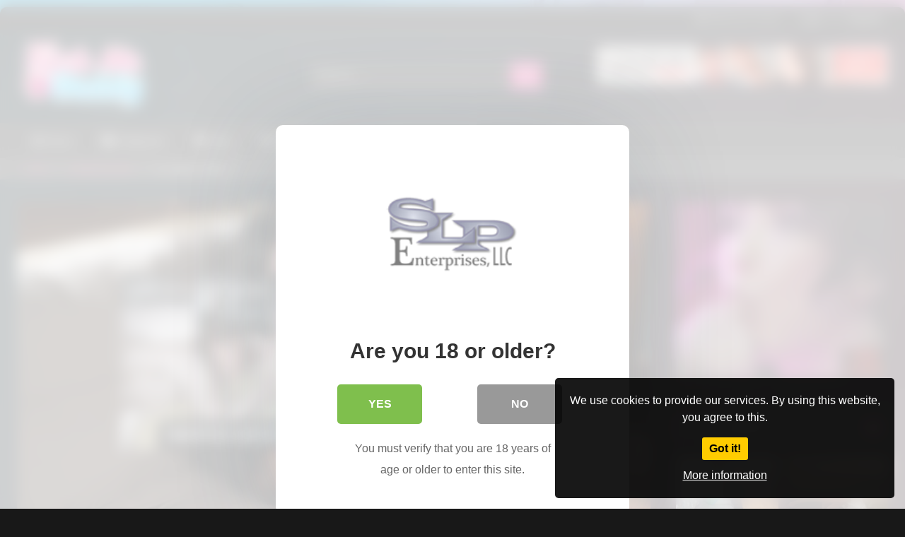

--- FILE ---
content_type: text/html; charset=UTF-8
request_url: https://daddiesgirls.onslp.com/2022/08/19/you-need-to-relax/
body_size: 108764
content:
<!DOCTYPE html>


<html lang="en-US">
<head>
<meta charset="UTF-8">
<meta content='width=device-width, initial-scale=1.0, maximum-scale=1.0, user-scalable=0' name='viewport' />
<link rel="profile" href="http://gmpg.org/xfn/11">
<link rel="icon" href="
">

<!-- Meta social networks -->

<!-- Meta Facebook -->
<meta property="fb:app_id" content="966242223397117" />
<meta property="og:url" content="https://daddiesgirls.onslp.com/2022/08/19/you-need-to-relax/" />
<meta property="og:type" content="article" />
<meta property="og:title" content="You Need to Relax!" />
<meta property="og:description" content="Two stunning hot and horny babes fucking their asses!" />
<meta property="og:image" content="https://daddiesgirls.onslp.com/wp-content/uploads/2022/08/you-need-to-relax.jpg" />
<meta property="og:image:width" content="200" />
<meta property="og:image:height" content="200" />

<!-- Meta Twitter -->
<meta name="twitter:card" content="summary">
<!--<meta name="twitter:site" content="@site_username">-->
<meta name="twitter:title" content="You Need to Relax!">
<meta name="twitter:description" content="Two stunning hot and horny babes fucking their asses!">
<!--<meta name="twitter:creator" content="@creator_username">-->
<meta name="twitter:image" content="https://daddiesgirls.onslp.com/wp-content/uploads/2022/08/you-need-to-relax.jpg">
<!--<meta name="twitter:domain" content="YourDomain.com">-->

<!-- Temp Style -->
	<style>
		#page {
			max-width: 1300px;
			margin: 10px auto;
			background: rgba(0,0,0,0.85);
			box-shadow: 0 0 10px rgba(0, 0, 0, 0.50);
			-moz-box-shadow: 0 0 10px rgba(0, 0, 0, 0.50);
			-webkit-box-shadow: 0 0 10px rgba(0, 0, 0, 0.50);
			-webkit-border-radius: 10px;
			-moz-border-radius: 10px;
			border-radius: 10px;
		}
	</style>
<style>
	.post-thumbnail {
		padding-bottom: 56.25%;
	}
	.post-thumbnail .wpst-trailer,
	.post-thumbnail img {
		object-fit: fill;
	}

	.video-debounce-bar {
		background: #e54b92!important;
	}

					body.custom-background {
			background-image: url(https://daddiesgirls.onslp.com/wp-content/themes/retrotube/assets/img/niches/filf/bg.jpg);
			background-color: #181818!important;
			background-repeat: no-repeat;
			background-attachment: fixed;
			background-position: center;
			background-size: cover;
		}
	
			#site-navigation {
			background: #222222;
		}
	
	.site-title a {
		font-family: Open Sans;
		font-size: 36px;
	}
	.site-branding .logo img {
		max-width: 170px;
		max-height: 120px;
		margin-top: 0px;
		margin-left: 10px;
	}
	a,
	.site-title a i,
	.thumb-block:hover .rating-bar i,
	.categories-list .thumb-block:hover .entry-header .cat-title:before,
	.required,
	.like #more:hover i,
	.dislike #less:hover i,
	.top-bar i:hover,
	.main-navigation .menu-item-has-children > a:after,
	.menu-toggle i,
	.main-navigation.toggled li:hover > a,
	.main-navigation.toggled li.focus > a,
	.main-navigation.toggled li.current_page_item > a,
	.main-navigation.toggled li.current-menu-item > a,
	#filters .filters-select:after,
	.morelink i,
	.top-bar .membership a i,
	.thumb-block:hover .photos-count i {
		color: #e54b92;
	}
	button,
	.button,
	input[type="button"],
	input[type="reset"],
	input[type="submit"],
	.label,
	.pagination ul li a.current,
	.pagination ul li a:hover,
	body #filters .label.secondary.active,
	.label.secondary:hover,
	.main-navigation li:hover > a,
	.main-navigation li.focus > a,
	.main-navigation li.current_page_item > a,
	.main-navigation li.current-menu-item > a,
	.widget_categories ul li a:hover,
	.comment-reply-link,
	a.tag-cloud-link:hover,
	.template-actors li a:hover {
		border-color: #e54b92!important;
		background-color: #e54b92!important;
	}
	.rating-bar-meter,
	.vjs-play-progress,
	#filters .filters-options span:hover,
	.bx-wrapper .bx-controls-direction a,
	.top-bar .social-share a:hover,
	.thumb-block:hover span.hd-video,
	.featured-carousel .slide a:hover span.hd-video,
	.appContainer .ctaButton {
		background-color: #e54b92!important;
	}
	#video-tabs button.tab-link.active,
	.title-block,
	.widget-title,
	.page-title,
	.page .entry-title,
	.comments-title,
	.comment-reply-title,
	.morelink:hover {
		border-color: #e54b92!important;
	}

	/* Small desktops ----------- */
	@media only screen  and (min-width : 64.001em) and (max-width : 84em) {
		#main .thumb-block {
			width: 25%!important;
		}
	}

	/* Desktops and laptops ----------- */
	@media only screen  and (min-width : 84.001em) {
		#main .thumb-block {
			width: 25%!important;
		}
	}

</style>

<!-- Google Analytics -->
<script async src="https://pagead2.googlesyndication.com/pagead/js/adsbygoogle.js?client=ca-pub-7561587399060782"
     crossorigin="anonymous"></script>
<!-- Meta Verification -->

<title>You Need to Relax! &#8211; Daddies Girls</title>
<style>
	body .adde_modal_detector-action-btn-refresh {
		background-color: !important;
	}
	body .adde_modal_detector-action-btn-refresh:hover {
		background-color: rgb(0,0,0)!important;
	}
	body .adde_modal_detector-action-btn-close {
		background-color: !important;
	}
	body .adde_modal_detector-action-btn-close:hover {
		background-color: rgb(0,0,0)!important;
	}
</style>



<style>
	#cookie-bar {
		background-color: rgba(0,0,0,0.9)!important;
	}
	#cookie-bar p {
		color: #FFFFFF!important;
	}
	#cookie-bar .cookie-bar__btn {
		background-color: #ffcc00!important;
		color: #000000!important;
	}
	</style>


<style>
			#dclm_modal_screen {
			background-color: rgba(255,255,255,0.8);
		}
		#dclm_modal_content {
			background-color: #fff;
		}
		#dclm_modal_content h2 {
			color: #333;
		}
		#dclm_modal_content p {
			color: #666;
		}
		#dclm_modal_content nav .av_go {
		background-color: #7fbf4d!important;
	}
	#dclm_modal_content nav .av_no {
		background-color: #999999!important;
	}
	#dclm-logo img {
		opacity: 0.5;
	}
			</style>


<meta name='robots' content='max-image-preview:large' />
<link rel='dns-prefetch' href='//vjs.zencdn.net' />
<link rel='dns-prefetch' href='//unpkg.com' />
<link rel="alternate" type="application/rss+xml" title="Daddies Girls &raquo; Feed" href="https://daddiesgirls.onslp.com/feed/" />
<link rel="alternate" type="application/rss+xml" title="Daddies Girls &raquo; Comments Feed" href="https://daddiesgirls.onslp.com/comments/feed/" />
<link rel="alternate" type="application/rss+xml" title="Daddies Girls &raquo; You Need to Relax! Comments Feed" href="https://daddiesgirls.onslp.com/2022/08/19/you-need-to-relax/feed/" />
<link rel="alternate" title="oEmbed (JSON)" type="application/json+oembed" href="https://daddiesgirls.onslp.com/wp-json/oembed/1.0/embed?url=https%3A%2F%2Fdaddiesgirls.onslp.com%2F2022%2F08%2F19%2Fyou-need-to-relax%2F" />
<link rel="alternate" title="oEmbed (XML)" type="text/xml+oembed" href="https://daddiesgirls.onslp.com/wp-json/oembed/1.0/embed?url=https%3A%2F%2Fdaddiesgirls.onslp.com%2F2022%2F08%2F19%2Fyou-need-to-relax%2F&#038;format=xml" />
<style id='wp-img-auto-sizes-contain-inline-css' type='text/css'>
img:is([sizes=auto i],[sizes^="auto," i]){contain-intrinsic-size:3000px 1500px}
/*# sourceURL=wp-img-auto-sizes-contain-inline-css */
</style>
<style id='wp-emoji-styles-inline-css' type='text/css'>

	img.wp-smiley, img.emoji {
		display: inline !important;
		border: none !important;
		box-shadow: none !important;
		height: 1em !important;
		width: 1em !important;
		margin: 0 0.07em !important;
		vertical-align: -0.1em !important;
		background: none !important;
		padding: 0 !important;
	}
/*# sourceURL=wp-emoji-styles-inline-css */
</style>
<style id='wp-block-library-inline-css' type='text/css'>
:root{--wp-block-synced-color:#7a00df;--wp-block-synced-color--rgb:122,0,223;--wp-bound-block-color:var(--wp-block-synced-color);--wp-editor-canvas-background:#ddd;--wp-admin-theme-color:#007cba;--wp-admin-theme-color--rgb:0,124,186;--wp-admin-theme-color-darker-10:#006ba1;--wp-admin-theme-color-darker-10--rgb:0,107,160.5;--wp-admin-theme-color-darker-20:#005a87;--wp-admin-theme-color-darker-20--rgb:0,90,135;--wp-admin-border-width-focus:2px}@media (min-resolution:192dpi){:root{--wp-admin-border-width-focus:1.5px}}.wp-element-button{cursor:pointer}:root .has-very-light-gray-background-color{background-color:#eee}:root .has-very-dark-gray-background-color{background-color:#313131}:root .has-very-light-gray-color{color:#eee}:root .has-very-dark-gray-color{color:#313131}:root .has-vivid-green-cyan-to-vivid-cyan-blue-gradient-background{background:linear-gradient(135deg,#00d084,#0693e3)}:root .has-purple-crush-gradient-background{background:linear-gradient(135deg,#34e2e4,#4721fb 50%,#ab1dfe)}:root .has-hazy-dawn-gradient-background{background:linear-gradient(135deg,#faaca8,#dad0ec)}:root .has-subdued-olive-gradient-background{background:linear-gradient(135deg,#fafae1,#67a671)}:root .has-atomic-cream-gradient-background{background:linear-gradient(135deg,#fdd79a,#004a59)}:root .has-nightshade-gradient-background{background:linear-gradient(135deg,#330968,#31cdcf)}:root .has-midnight-gradient-background{background:linear-gradient(135deg,#020381,#2874fc)}:root{--wp--preset--font-size--normal:16px;--wp--preset--font-size--huge:42px}.has-regular-font-size{font-size:1em}.has-larger-font-size{font-size:2.625em}.has-normal-font-size{font-size:var(--wp--preset--font-size--normal)}.has-huge-font-size{font-size:var(--wp--preset--font-size--huge)}.has-text-align-center{text-align:center}.has-text-align-left{text-align:left}.has-text-align-right{text-align:right}.has-fit-text{white-space:nowrap!important}#end-resizable-editor-section{display:none}.aligncenter{clear:both}.items-justified-left{justify-content:flex-start}.items-justified-center{justify-content:center}.items-justified-right{justify-content:flex-end}.items-justified-space-between{justify-content:space-between}.screen-reader-text{border:0;clip-path:inset(50%);height:1px;margin:-1px;overflow:hidden;padding:0;position:absolute;width:1px;word-wrap:normal!important}.screen-reader-text:focus{background-color:#ddd;clip-path:none;color:#444;display:block;font-size:1em;height:auto;left:5px;line-height:normal;padding:15px 23px 14px;text-decoration:none;top:5px;width:auto;z-index:100000}html :where(.has-border-color){border-style:solid}html :where([style*=border-top-color]){border-top-style:solid}html :where([style*=border-right-color]){border-right-style:solid}html :where([style*=border-bottom-color]){border-bottom-style:solid}html :where([style*=border-left-color]){border-left-style:solid}html :where([style*=border-width]){border-style:solid}html :where([style*=border-top-width]){border-top-style:solid}html :where([style*=border-right-width]){border-right-style:solid}html :where([style*=border-bottom-width]){border-bottom-style:solid}html :where([style*=border-left-width]){border-left-style:solid}html :where(img[class*=wp-image-]){height:auto;max-width:100%}:where(figure){margin:0 0 1em}html :where(.is-position-sticky){--wp-admin--admin-bar--position-offset:var(--wp-admin--admin-bar--height,0px)}@media screen and (max-width:600px){html :where(.is-position-sticky){--wp-admin--admin-bar--position-offset:0px}}

/*# sourceURL=wp-block-library-inline-css */
</style><style id='global-styles-inline-css' type='text/css'>
:root{--wp--preset--aspect-ratio--square: 1;--wp--preset--aspect-ratio--4-3: 4/3;--wp--preset--aspect-ratio--3-4: 3/4;--wp--preset--aspect-ratio--3-2: 3/2;--wp--preset--aspect-ratio--2-3: 2/3;--wp--preset--aspect-ratio--16-9: 16/9;--wp--preset--aspect-ratio--9-16: 9/16;--wp--preset--color--black: #000000;--wp--preset--color--cyan-bluish-gray: #abb8c3;--wp--preset--color--white: #ffffff;--wp--preset--color--pale-pink: #f78da7;--wp--preset--color--vivid-red: #cf2e2e;--wp--preset--color--luminous-vivid-orange: #ff6900;--wp--preset--color--luminous-vivid-amber: #fcb900;--wp--preset--color--light-green-cyan: #7bdcb5;--wp--preset--color--vivid-green-cyan: #00d084;--wp--preset--color--pale-cyan-blue: #8ed1fc;--wp--preset--color--vivid-cyan-blue: #0693e3;--wp--preset--color--vivid-purple: #9b51e0;--wp--preset--gradient--vivid-cyan-blue-to-vivid-purple: linear-gradient(135deg,rgb(6,147,227) 0%,rgb(155,81,224) 100%);--wp--preset--gradient--light-green-cyan-to-vivid-green-cyan: linear-gradient(135deg,rgb(122,220,180) 0%,rgb(0,208,130) 100%);--wp--preset--gradient--luminous-vivid-amber-to-luminous-vivid-orange: linear-gradient(135deg,rgb(252,185,0) 0%,rgb(255,105,0) 100%);--wp--preset--gradient--luminous-vivid-orange-to-vivid-red: linear-gradient(135deg,rgb(255,105,0) 0%,rgb(207,46,46) 100%);--wp--preset--gradient--very-light-gray-to-cyan-bluish-gray: linear-gradient(135deg,rgb(238,238,238) 0%,rgb(169,184,195) 100%);--wp--preset--gradient--cool-to-warm-spectrum: linear-gradient(135deg,rgb(74,234,220) 0%,rgb(151,120,209) 20%,rgb(207,42,186) 40%,rgb(238,44,130) 60%,rgb(251,105,98) 80%,rgb(254,248,76) 100%);--wp--preset--gradient--blush-light-purple: linear-gradient(135deg,rgb(255,206,236) 0%,rgb(152,150,240) 100%);--wp--preset--gradient--blush-bordeaux: linear-gradient(135deg,rgb(254,205,165) 0%,rgb(254,45,45) 50%,rgb(107,0,62) 100%);--wp--preset--gradient--luminous-dusk: linear-gradient(135deg,rgb(255,203,112) 0%,rgb(199,81,192) 50%,rgb(65,88,208) 100%);--wp--preset--gradient--pale-ocean: linear-gradient(135deg,rgb(255,245,203) 0%,rgb(182,227,212) 50%,rgb(51,167,181) 100%);--wp--preset--gradient--electric-grass: linear-gradient(135deg,rgb(202,248,128) 0%,rgb(113,206,126) 100%);--wp--preset--gradient--midnight: linear-gradient(135deg,rgb(2,3,129) 0%,rgb(40,116,252) 100%);--wp--preset--font-size--small: 13px;--wp--preset--font-size--medium: 20px;--wp--preset--font-size--large: 36px;--wp--preset--font-size--x-large: 42px;--wp--preset--spacing--20: 0.44rem;--wp--preset--spacing--30: 0.67rem;--wp--preset--spacing--40: 1rem;--wp--preset--spacing--50: 1.5rem;--wp--preset--spacing--60: 2.25rem;--wp--preset--spacing--70: 3.38rem;--wp--preset--spacing--80: 5.06rem;--wp--preset--shadow--natural: 6px 6px 9px rgba(0, 0, 0, 0.2);--wp--preset--shadow--deep: 12px 12px 50px rgba(0, 0, 0, 0.4);--wp--preset--shadow--sharp: 6px 6px 0px rgba(0, 0, 0, 0.2);--wp--preset--shadow--outlined: 6px 6px 0px -3px rgb(255, 255, 255), 6px 6px rgb(0, 0, 0);--wp--preset--shadow--crisp: 6px 6px 0px rgb(0, 0, 0);}:where(.is-layout-flex){gap: 0.5em;}:where(.is-layout-grid){gap: 0.5em;}body .is-layout-flex{display: flex;}.is-layout-flex{flex-wrap: wrap;align-items: center;}.is-layout-flex > :is(*, div){margin: 0;}body .is-layout-grid{display: grid;}.is-layout-grid > :is(*, div){margin: 0;}:where(.wp-block-columns.is-layout-flex){gap: 2em;}:where(.wp-block-columns.is-layout-grid){gap: 2em;}:where(.wp-block-post-template.is-layout-flex){gap: 1.25em;}:where(.wp-block-post-template.is-layout-grid){gap: 1.25em;}.has-black-color{color: var(--wp--preset--color--black) !important;}.has-cyan-bluish-gray-color{color: var(--wp--preset--color--cyan-bluish-gray) !important;}.has-white-color{color: var(--wp--preset--color--white) !important;}.has-pale-pink-color{color: var(--wp--preset--color--pale-pink) !important;}.has-vivid-red-color{color: var(--wp--preset--color--vivid-red) !important;}.has-luminous-vivid-orange-color{color: var(--wp--preset--color--luminous-vivid-orange) !important;}.has-luminous-vivid-amber-color{color: var(--wp--preset--color--luminous-vivid-amber) !important;}.has-light-green-cyan-color{color: var(--wp--preset--color--light-green-cyan) !important;}.has-vivid-green-cyan-color{color: var(--wp--preset--color--vivid-green-cyan) !important;}.has-pale-cyan-blue-color{color: var(--wp--preset--color--pale-cyan-blue) !important;}.has-vivid-cyan-blue-color{color: var(--wp--preset--color--vivid-cyan-blue) !important;}.has-vivid-purple-color{color: var(--wp--preset--color--vivid-purple) !important;}.has-black-background-color{background-color: var(--wp--preset--color--black) !important;}.has-cyan-bluish-gray-background-color{background-color: var(--wp--preset--color--cyan-bluish-gray) !important;}.has-white-background-color{background-color: var(--wp--preset--color--white) !important;}.has-pale-pink-background-color{background-color: var(--wp--preset--color--pale-pink) !important;}.has-vivid-red-background-color{background-color: var(--wp--preset--color--vivid-red) !important;}.has-luminous-vivid-orange-background-color{background-color: var(--wp--preset--color--luminous-vivid-orange) !important;}.has-luminous-vivid-amber-background-color{background-color: var(--wp--preset--color--luminous-vivid-amber) !important;}.has-light-green-cyan-background-color{background-color: var(--wp--preset--color--light-green-cyan) !important;}.has-vivid-green-cyan-background-color{background-color: var(--wp--preset--color--vivid-green-cyan) !important;}.has-pale-cyan-blue-background-color{background-color: var(--wp--preset--color--pale-cyan-blue) !important;}.has-vivid-cyan-blue-background-color{background-color: var(--wp--preset--color--vivid-cyan-blue) !important;}.has-vivid-purple-background-color{background-color: var(--wp--preset--color--vivid-purple) !important;}.has-black-border-color{border-color: var(--wp--preset--color--black) !important;}.has-cyan-bluish-gray-border-color{border-color: var(--wp--preset--color--cyan-bluish-gray) !important;}.has-white-border-color{border-color: var(--wp--preset--color--white) !important;}.has-pale-pink-border-color{border-color: var(--wp--preset--color--pale-pink) !important;}.has-vivid-red-border-color{border-color: var(--wp--preset--color--vivid-red) !important;}.has-luminous-vivid-orange-border-color{border-color: var(--wp--preset--color--luminous-vivid-orange) !important;}.has-luminous-vivid-amber-border-color{border-color: var(--wp--preset--color--luminous-vivid-amber) !important;}.has-light-green-cyan-border-color{border-color: var(--wp--preset--color--light-green-cyan) !important;}.has-vivid-green-cyan-border-color{border-color: var(--wp--preset--color--vivid-green-cyan) !important;}.has-pale-cyan-blue-border-color{border-color: var(--wp--preset--color--pale-cyan-blue) !important;}.has-vivid-cyan-blue-border-color{border-color: var(--wp--preset--color--vivid-cyan-blue) !important;}.has-vivid-purple-border-color{border-color: var(--wp--preset--color--vivid-purple) !important;}.has-vivid-cyan-blue-to-vivid-purple-gradient-background{background: var(--wp--preset--gradient--vivid-cyan-blue-to-vivid-purple) !important;}.has-light-green-cyan-to-vivid-green-cyan-gradient-background{background: var(--wp--preset--gradient--light-green-cyan-to-vivid-green-cyan) !important;}.has-luminous-vivid-amber-to-luminous-vivid-orange-gradient-background{background: var(--wp--preset--gradient--luminous-vivid-amber-to-luminous-vivid-orange) !important;}.has-luminous-vivid-orange-to-vivid-red-gradient-background{background: var(--wp--preset--gradient--luminous-vivid-orange-to-vivid-red) !important;}.has-very-light-gray-to-cyan-bluish-gray-gradient-background{background: var(--wp--preset--gradient--very-light-gray-to-cyan-bluish-gray) !important;}.has-cool-to-warm-spectrum-gradient-background{background: var(--wp--preset--gradient--cool-to-warm-spectrum) !important;}.has-blush-light-purple-gradient-background{background: var(--wp--preset--gradient--blush-light-purple) !important;}.has-blush-bordeaux-gradient-background{background: var(--wp--preset--gradient--blush-bordeaux) !important;}.has-luminous-dusk-gradient-background{background: var(--wp--preset--gradient--luminous-dusk) !important;}.has-pale-ocean-gradient-background{background: var(--wp--preset--gradient--pale-ocean) !important;}.has-electric-grass-gradient-background{background: var(--wp--preset--gradient--electric-grass) !important;}.has-midnight-gradient-background{background: var(--wp--preset--gradient--midnight) !important;}.has-small-font-size{font-size: var(--wp--preset--font-size--small) !important;}.has-medium-font-size{font-size: var(--wp--preset--font-size--medium) !important;}.has-large-font-size{font-size: var(--wp--preset--font-size--large) !important;}.has-x-large-font-size{font-size: var(--wp--preset--font-size--x-large) !important;}
/*# sourceURL=global-styles-inline-css */
</style>

<style id='classic-theme-styles-inline-css' type='text/css'>
/*! This file is auto-generated */
.wp-block-button__link{color:#fff;background-color:#32373c;border-radius:9999px;box-shadow:none;text-decoration:none;padding:calc(.667em + 2px) calc(1.333em + 2px);font-size:1.125em}.wp-block-file__button{background:#32373c;color:#fff;text-decoration:none}
/*# sourceURL=/wp-includes/css/classic-themes.min.css */
</style>
<link rel='stylesheet' id='wpst-font-awesome-css' href='https://daddiesgirls.onslp.com/wp-content/themes/retrotube/assets/stylesheets/font-awesome/css/font-awesome.min.css?ver=4.7.0' type='text/css' media='all' />
<link rel='stylesheet' id='wpst-videojs-style-css' href='//vjs.zencdn.net/7.8.4/video-js.css?ver=7.8.4' type='text/css' media='all' />
<link rel='stylesheet' id='wpst-style-css' href='https://daddiesgirls.onslp.com/wp-content/themes/retrotube/style.css?ver=1.9.1.1753227162' type='text/css' media='all' />
<link rel='stylesheet' id='coco-cookie-consent-style-css' href='https://daddiesgirls.onslp.com/wp-content/plugins/wps-cookie-consent/public/assets/css/cookie-consent.css?ver=1.2.0' type='text/css' media='all' />
<link rel='stylesheet' id='dclm-disclaimer-style-css' href='https://daddiesgirls.onslp.com/wp-content/plugins/wps-disclaimer/public/assets/css/disclaimer.css?ver=1.3.0' type='text/css' media='all' />
<script type="text/javascript" src="https://daddiesgirls.onslp.com/wp-includes/js/jquery/jquery.min.js?ver=3.7.1" id="jquery-core-js"></script>
<script type="text/javascript" src="https://daddiesgirls.onslp.com/wp-includes/js/jquery/jquery-migrate.min.js?ver=3.4.1" id="jquery-migrate-js"></script>
<link rel="https://api.w.org/" href="https://daddiesgirls.onslp.com/wp-json/" /><link rel="alternate" title="JSON" type="application/json" href="https://daddiesgirls.onslp.com/wp-json/wp/v2/posts/758" /><link rel="EditURI" type="application/rsd+xml" title="RSD" href="https://daddiesgirls.onslp.com/xmlrpc.php?rsd" />
<meta name="generator" content="WordPress 6.9" />
<link rel="canonical" href="https://daddiesgirls.onslp.com/2022/08/19/you-need-to-relax/" />
<link rel='shortlink' href='https://daddiesgirls.onslp.com/?p=758' />
<!-- MagenetMonetization V: 1.0.29.3--><!-- MagenetMonetization 1 --><!-- MagenetMonetization 1.1 --><link rel="pingback" href="https://daddiesgirls.onslp.com/xmlrpc.php"><style>
.adde_modal-overlay {
	position: fixed;
	background-color: #000;
	z-index: 10060;
	height: 100%;
	width: 100%;
	left: 0;
	right: 0;
	top: 0;
	bottom: 0;
	opacity: 0;
	-webkit-transition: opacity .45s cubic-bezier(.23, 1, .32, 1);
	-o-transition: opacity .45s cubic-bezier(.23, 1, .32, 1);
	transition: opacity .45s cubic-bezier(.23, 1, .32, 1);
}

.adde_modal_detector {
		color: #333;
		position: fixed;
		z-index: 10061;
		-webkit-border-radius: 4px;
		-moz-border-radius: 4px;
		border-radius: 4px;
		width: 520px;
		text-align: center;
		padding: 30px;
		background-color: #fff;
		-webkit-box-shadow: 0px 11px 15px -7px rgba(0, 0, 0, 0.2), 0px 24px 38px 3px rgba(0, 0, 0, 0.14), 0px 9px 46px 8px rgba(0, 0, 0, 0.12);
		box-shadow: 0px 11px 15px -7px rgba(0, 0, 0, 0.2), 0px 24px 38px 3px rgba(0, 0, 0, 0.14), 0px 9px 46px 8px rgba(0, 0, 0, 0.12);
		left: 50%;
		top: 50%;
		transform: translate(-50%,-50%);
		font-size: 16px;
	}

.adde_modal-overlay.active {
	opacity: .6;
}

.adde_modal-overlay:not(.active),
.adde_modal_detector:not(.adde_modal_detector-show) {
	display: none;
}

@media only screen and (max-width:500px) {
	.adde_modal_detector {
		width: 90%;
	}
}

.adde-btn {
	padding: 5px 15px;
}

.adde_modal_detector-show {
	-webkit-animation: bounceIn .35s ease;
	-o-animation: bounceIn .35s ease;
	animation: bounceIn .35s ease;
}

.adde_modal_detector-hide {
	-webkit-animation: bounceOut .35s ease;
	-o-animation: bounceOut .35s ease;
	animation: bounceOut .35s ease;
}

.adde_modal_detector-title {
	padding: 4px 24px 24px 20px;
	font-size: 20px;
	color: #111;
	line-height: 1;
	font-weight: bold;
}

.adde_modal_detector-content {
	padding: 0 24px 24px;
	opacity: 0.85;
}

.adde_modal_detector-message {
	margin: 0;
	padding: 0;
	color: #333;
	font-size: 13px;
	line-height: 1.5;
}

.adde_modal_detector-action {
	padding: 8px;
}

.adde_modal_detector-action-btn-refresh,
.adde_modal_detector-action-btn-close {
	margin-left: 10px;
	cursor: pointer;
	padding: 8px 16px;
	text-align: center;
	outline: 0 !important;
	background-color: transparent;
	display: inline-block;
	color: #fff !important;
	-webkit-border-radius: 4px;
	-moz-border-radius: 4px;
	border-radius: 4px;
	-webkit-tap-highlight-color: rgba(0, 0, 0, .12);
	-webkit-transition: all .45s cubic-bezier(.23, 1, .32, 1);
	-o-transition: all .45s cubic-bezier(.23, 1, .32, 1);
	transition: all .45s cubic-bezier(.23, 1, .32, 1);
}

.adde_modal_detector-action-btn-refresh:hover,
.adde_modal_detector-action-btn-close:hover {
	color: #fff !important;
}
</style>
</head>  <body class="wp-singular post-template-default single single-post postid-758 single-format-video wp-embed-responsive wp-theme-retrotube custom-background"> <div id="page"> 	<a class="skip-link screen-reader-text" href="#content">Skip to content</a>  	<header id="masthead" class="site-header" role="banner">  			<div class="top-bar  			br-top-10"> 		<div class="top-bar-content row"> 			<div class="social-share"> 							</div>  							<div class="membership"> 											<span class="welcome"><i class="fa fa-user"></i> <span>Welcome Guest</span></span> 						<span class="login"><a href="#wpst-login">Login</a></span> 						<span class="or">Or</span> 						<span class="login"><a href="#wpst-register">Register</a></span> 									</div> 					</div> 	</div>  	 		<div class="site-branding row"> 			<div class="logo"> 									<a href="https://daddiesgirls.onslp.com/" rel="home" title="Daddies Girls"><img src=" 										https://daddiesgirls.onslp.com/wp-content/themes/retrotube/assets/img/niches/filf/logo.png					" alt="Daddies Girls"></a> 				 							</div> 							<div class="header-search small-search"> 	<form method="get" id="searchform" action="https://daddiesgirls.onslp.com/">         					<input class="input-group-field" value="Search..." name="s" id="s" onfocus="if (this.value == 'Search...') {this.value = '';}" onblur="if (this.value == '') {this.value = 'Search...';}" type="text" /> 				 		<input class="button fa-input" type="submit" id="searchsubmit" value="&#xf002;" />         	</form> </div>										<div class="happy-header"> 					<a href="https://www.g2fame.com/couplesseekingteens/go.php?pr=8&si=173&su=1&ad=277662" target="_blank" style=" position:relative; display:inline-block; line-height:0;"><div class="blocker" style=" position:absolute; height:100%; width:100%; z-index:1;"></div><img src="http://banners.banclip.com/famedollars/advertising/banners/standard/1501/CouplesSeekingTeens_BannerSurfers_468X60.jpg" width="468" height="60" style="z-index: 2"/></a>'				</div> 					</div><!-- .site-branding -->  		<nav id="site-navigation" class="main-navigation 					membership-enabled" role="navigation"> 			<div id="head-mobile"></div> 			<div class="button-nav"></div> 			<ul id="menu-main-menu" class="row"><li id="menu-item-10" class="home-icon menu-item menu-item-type-custom menu-item-object-custom menu-item-home menu-item-10"><a href="https://daddiesgirls.onslp.com">Home</a></li> <li id="menu-item-11" class="cat-icon menu-item menu-item-type-post_type menu-item-object-page menu-item-11"><a href="https://daddiesgirls.onslp.com/categories/">Categories</a></li> <li id="menu-item-12" class="tag-icon menu-item menu-item-type-post_type menu-item-object-page menu-item-12"><a href="https://daddiesgirls.onslp.com/tags/">Tags</a></li> <li id="menu-item-13" class="star-icon menu-item menu-item-type-post_type menu-item-object-page menu-item-13"><a href="https://daddiesgirls.onslp.com/actors/">Actors</a></li> </ul>		</nav><!-- #site-navigation -->  		<div class="clear"></div>  					<div class="happy-header-mobile"> 				<a href="#!"><img src="https://daddiesgirls.onslp.com/wp-content/themes/retrotube/assets/img/banners/header-mobile.jpg"></a>			</div> 			</header><!-- #masthead -->  	<div class="breadcrumbs-area"><div class="row"><div id="breadcrumbs"><a href="https://daddiesgirls.onslp.com">Home</a><span class="separator"><i class="fa fa-caret-right"></i></span><a href="https://daddiesgirls.onslp.com/category/sweetheartvideo/">sweetheartvideo</a><span class="separator"><i class="fa fa-caret-right"></i></span><span class="current">You Need to Relax!</span></div></div></div> 	 	<div id="content" class="site-content row"> 	<div id="primary" class="content-area with-sidebar-right"> 		<main id="main" class="site-main with-sidebar-right" role="main">  		 <article id="post-758" class="post-758 post type-post status-publish format-video has-post-thumbnail hentry category-sweetheartvideo tag-anal tag-booty tag-college tag-gaping tag-lesbian tag-toys post_format-post-format-video" itemprop="video" itemscope itemtype="http://schema.org/VideoObject"> 	<header class="entry-header">  		 		<div class="video-player"> 	<meta itemprop="author" content="twitdude" /><meta itemprop="name" content="You Need to Relax!" /><meta itemprop="description" content="You Need to Relax!" /><meta itemprop="description" content="Two stunning hot and horny babes fucking their asses!" /><meta itemprop="duration" content="P0DT0H2M0S" /><meta itemprop="thumbnailUrl" content="https://daddiesgirls.onslp.com/wp-content/uploads/2022/08/you-need-to-relax-640x360.jpg" /><meta itemprop="contentURL" content="https://hot.famehosted.com/1/12/125DC6F664/6/8/4/7/c77486/9dd6813a8d/77486_03/01/77486_03_120sec_00.mp4" /><meta itemprop="uploadDate" content="2022-08-19T00:11:37+00:00" /><div class="responsive-player"><iframe src="https://daddiesgirls.onslp.com/wp-content/plugins/clean-tube-player/public/player-x.php?q=[base64]" frameborder="0" scrolling="no" allowfullscreen></iframe></div></div>  					<div class="happy-under-player"> 				<a href="https://www.g2fame.com/mypervyfamily/go.php?pr=8&si=557&su=1&ad=277662&pa=clip&ar=85117" target="_blank" style=" position:relative; display:inline-block; line-height:0;"><div class="blocker" style=" position:absolute; height:100%; width:100%; z-index:1;"></div><iframe src="https://cdn.banhq.com/html/3/8/38aba4c0c25b33332e670b0258e82c2b.html" width="900" height="250" frameborder="0" scrolling="no" style="z-index: 2"></iframe></a>'			</div> 		 					<div class="happy-under-player-mobile"> 				<a href="#!"><img src="https://daddiesgirls.onslp.com/wp-content/themes/retrotube/assets/img/banners/happy-2.png"></a>			</div> 		 		 		 		<div class="title-block box-shadow"> 			<h1 class="entry-title" itemprop="name">You Need to Relax!</h1>							<div id="rating"> 					<span id="video-rate"><span class="post-like"><a href="#" data-post_id="758" data-post_like="like"><span class="like" title="I like this"><span id="more"><i class="fa fa-thumbs-up"></i> <span class="grey-link">Like</span></span></a> 		<a href="#" data-post_id="758" data-post_like="dislike"> 			<span title="I dislike this" class="qtip dislike"><span id="less"><i class="fa fa-thumbs-down fa-flip-horizontal"></i></span></span> 		</a></span></span> 									</div> 						<div id="video-tabs" class="tabs"> 				<button class="tab-link active about" data-tab-id="video-about"><i class="fa fa-info-circle"></i> About</button> 									<button class="tab-link share" data-tab-id="video-share"><i class="fa fa-share"></i> Share</button> 							</div> 		</div>  		<div class="clear"></div>  	</header><!-- .entry-header -->  	<div class="entry-content"> 					<div id="rating-col"> 									<div id="video-views"><span>0</span> views</div>									<div class="rating-bar"> 						<div class="rating-bar-meter"></div> 					</div> 					<div class="rating-result"> 							<div class="percentage">0%</div> 						<div class="likes"> 							<i class="fa fa-thumbs-up"></i> <span class="likes_count">0</span> 							<i class="fa fa-thumbs-down fa-flip-horizontal"></i> <span class="dislikes_count">0</span> 						</div> 					</div> 							</div> 				<div class="tab-content"> 						<div id="video-about" class="width70"> 					<div class="video-description"> 													<div class="desc  															more"> 								<p>Two stunning hot and horny babes fucking their asses!</p> 							</div> 											</div> 									<div id="video-author"> 						<i class="fa fa-user"></i> From: <a href="https://daddiesgirls.onslp.com/author/twitdude/" title="Posts by twitdude" rel="author">twitdude</a>					</div> 													<div id="video-date"> 						<i class="fa fa-calendar"></i> Date: August 19, 2022					</div> 																					<div class="tags"> 						<div class="tags-list"><a href="https://daddiesgirls.onslp.com/category/sweetheartvideo/" class="label" title="sweetheartvideo"><i class="fa fa-folder-open"></i>sweetheartvideo</a> <a href="https://daddiesgirls.onslp.com/tag/anal/" class="label" title="anal"><i class="fa fa-tag"></i>anal</a> <a href="https://daddiesgirls.onslp.com/tag/booty/" class="label" title="Booty"><i class="fa fa-tag"></i>Booty</a> <a href="https://daddiesgirls.onslp.com/tag/college/" class="label" title="College"><i class="fa fa-tag"></i>College</a> <a href="https://daddiesgirls.onslp.com/tag/gaping/" class="label" title="Gaping"><i class="fa fa-tag"></i>Gaping</a> <a href="https://daddiesgirls.onslp.com/tag/lesbian/" class="label" title="Lesbian"><i class="fa fa-tag"></i>Lesbian</a> <a href="https://daddiesgirls.onslp.com/tag/toys/" class="label" title="Toys"><i class="fa fa-tag"></i>Toys</a> </div>					</div> 							</div> 							<div id="video-share"> 	<!-- Facebook --> 			<div id="fb-root"></div> 		<script>(function(d, s, id) {
		var js, fjs = d.getElementsByTagName(s)[0];
		if (d.getElementById(id)) return;
		js = d.createElement(s); js.id = id;
		js.src = 'https://connect.facebook.net/fr_FR/sdk.js#xfbml=1&version=v2.12';
		fjs.parentNode.insertBefore(js, fjs);
		}(document, 'script', 'facebook-jssdk'));</script> 		<a target="_blank" href="https://www.facebook.com/sharer/sharer.php?u=https://daddiesgirls.onslp.com/2022/08/19/you-need-to-relax/&amp;src=sdkpreparse"><i id="facebook" class="fa fa-facebook"></i></a> 	 	<!-- Twitter --> 			<a target="_blank" href="https://twitter.com/share?url=https://daddiesgirls.onslp.com/2022/08/19/you-need-to-relax/&text=Two stunning hot and horny babes fucking their asses!"><i id="twitter" class="fa fa-twitter"></i></a> 	 	<!-- Google Plus --> 			<a target="_blank" href="https://plus.google.com/share?url=https://daddiesgirls.onslp.com/2022/08/19/you-need-to-relax/"><i id="googleplus" class="fa fa-google-plus"></i></a> 	 	<!-- Linkedin --> 			<a target="_blank" href="https://www.linkedin.com/shareArticle?mini=true&amp;url=https://daddiesgirls.onslp.com/2022/08/19/you-need-to-relax/&amp;title=You Need to Relax!&amp;summary=Two stunning hot and horny babes fucking their asses!&amp;source=https://daddiesgirls.onslp.com"><i id="linkedin" class="fa fa-linkedin"></i></a> 	 	<!-- Tumblr --> 			<a target="_blank" href="http://tumblr.com/widgets/share/tool?canonicalUrl=https://daddiesgirls.onslp.com/2022/08/19/you-need-to-relax/"><i id="tumblr" class="fa fa-tumblr-square"></i></a> 	 	<!-- Reddit --> 			<a target="_blank" href="http://www.reddit.com/submit?title=You Need to Relax!&url=https://daddiesgirls.onslp.com/2022/08/19/you-need-to-relax/"><i id="reddit" class="fa fa-reddit-square"></i></a> 	 	<!-- Odnoklassniki --> 			<a target="_blank" href="http://www.odnoklassniki.ru/dk?st.cmd=addShare&st._surl=https://daddiesgirls.onslp.com/2022/08/19/you-need-to-relax/&title=You Need to Relax!"><i id="odnoklassniki" class="fa fa-odnoklassniki"></i></a> 	 	<!-- VK --> 			<script type="text/javascript" src="https://vk.com/js/api/share.js?95" charset="windows-1251"></script> 		<a href="http://vk.com/share.php?url=https://daddiesgirls.onslp.com/2022/08/19/you-need-to-relax/" target="_blank"><i id="vk" class="fa fa-vk"></i></a> 	 	<!-- Email --> 			<a target="_blank" href="mailto:?subject=&amp;body=https://daddiesgirls.onslp.com/2022/08/19/you-need-to-relax/"><i id="email" class="fa fa-envelope"></i></a> 	</div> 					</div> 	</div><!-- .entry-content -->  	<div class="under-video-block"> 								<h2 class="widget-title">Related videos</h2>  			<div> 			 <article data-video-uid="1" data-post-id="757" class="loop-video thumb-block post-757 post type-post status-publish format-video has-post-thumbnail hentry category-sweetheartvideo tag-anal tag-booty tag-gaping tag-lesbian tag-mature-milf tag-strap-on post_format-post-format-video"> 	<a href="https://daddiesgirls.onslp.com/2022/08/19/bring-it-back/" title="Bring It Back"> 		<div class="post-thumbnail"> 						<div class="post-thumbnail-container"><img width="300" height="168.75" data-src="https://daddiesgirls.onslp.com/wp-content/uploads/2022/08/bring-it-back.jpg" alt="Bring It Back"></div>						<span class="views"><i class="fa fa-eye"></i> 2K</span>			<span class="duration"><i class="fa fa-clock-o"></i>02:00</span>		</div> 		<div class="rating-bar"><div class="rating-bar-meter" style="width:93%"></div><i class="fa fa-thumbs-up" aria-hidden="true"></i><span>93%</span></div>		<header class="entry-header"> 			<span>Bring It Back</span> 		</header> 	</a> </article>  <article data-video-uid="2" data-post-id="753" class="loop-video thumb-block post-753 post type-post status-publish format-video has-post-thumbnail hentry category-sweetheartvideo tag-booty tag-college tag-cunilingus tag-face-sitting tag-fingering tag-lesbian post_format-post-format-video"> 	<a href="https://daddiesgirls.onslp.com/2022/08/19/mutual-feelings/" title="Mutual Feelings"> 		<div class="post-thumbnail"> 						<div class="post-thumbnail-container"><img width="300" height="168.75" data-src="https://daddiesgirls.onslp.com/wp-content/uploads/2022/08/mutual-feelings.jpg" alt="Mutual Feelings"></div>						<span class="views"><i class="fa fa-eye"></i> 4K</span>			<span class="duration"><i class="fa fa-clock-o"></i>02:00</span>		</div> 		<div class="rating-bar"><div class="rating-bar-meter" style="width:97%"></div><i class="fa fa-thumbs-up" aria-hidden="true"></i><span>97%</span></div>		<header class="entry-header"> 			<span>Mutual Feelings</span> 		</header> 	</a> </article>  <article data-video-uid="3" data-post-id="750" class="loop-video thumb-block post-750 post type-post status-publish format-video has-post-thumbnail hentry category-sweetheartvideo tag-big-breast tag-face-sitting tag-fingering tag-lesbian tag-mature-milf tag-straight-porn post_format-post-format-video"> 	<a href="https://daddiesgirls.onslp.com/2022/08/19/good-kisser/" title="Good Kisser?"> 		<div class="post-thumbnail"> 						<div class="post-thumbnail-container"><img width="300" height="168.75" data-src="https://daddiesgirls.onslp.com/wp-content/uploads/2022/08/good-kisser.jpg" alt="Good Kisser?"></div>						<span class="views"><i class="fa fa-eye"></i> 6K</span>			<span class="duration"><i class="fa fa-clock-o"></i>02:00</span>		</div> 		<div class="rating-bar"><div class="rating-bar-meter" style="width:98%"></div><i class="fa fa-thumbs-up" aria-hidden="true"></i><span>98%</span></div>		<header class="entry-header"> 			<span>Good Kisser?</span> 		</header> 	</a> </article>  <article data-video-uid="4" data-post-id="802" class="loop-video thumb-block post-802 post type-post status-publish format-video has-post-thumbnail hentry category-sweetheartvideo tag-big-breast tag-brunette tag-cunilingus tag-fingering tag-lesbian tag-straight-porn post_format-post-format-video"> 	<a href="https://daddiesgirls.onslp.com/2022/08/19/one-last-time/" title="One Last Time"> 		<div class="post-thumbnail"> 						<div class="post-thumbnail-container"><img width="300" height="168.75" data-src="https://daddiesgirls.onslp.com/wp-content/uploads/2022/08/one-last-time.jpg" alt="One Last Time"></div>						<span class="views"><i class="fa fa-eye"></i> 9K</span>			<span class="duration"><i class="fa fa-clock-o"></i>02:00</span>		</div> 		<div class="rating-bar"><div class="rating-bar-meter" style="width:98%"></div><i class="fa fa-thumbs-up" aria-hidden="true"></i><span>98%</span></div>		<header class="entry-header"> 			<span>One Last Time</span> 		</header> 	</a> </article>  <article data-video-uid="5" data-post-id="765" class="loop-video thumb-block post-765 post type-post status-publish format-video has-post-thumbnail hentry category-sweetheartvideo tag-big-breast tag-bubble-butt tag-cunilingus tag-fingering tag-hd-movies tag-lesbian post_format-post-format-video"> 	<a href="https://daddiesgirls.onslp.com/2022/08/19/sneaky-snakes/" title="Sneaky Snakes"> 		<div class="post-thumbnail"> 						<div class="post-thumbnail-container"><img width="300" height="168.75" data-src="https://daddiesgirls.onslp.com/wp-content/uploads/2022/08/sneaky-snakes.jpg" alt="Sneaky Snakes"></div>						<span class="views"><i class="fa fa-eye"></i> 4K</span>			<span class="duration"><i class="fa fa-clock-o"></i>02:00</span>		</div> 		<div class="rating-bar"><div class="rating-bar-meter" style="width:92%"></div><i class="fa fa-thumbs-up" aria-hidden="true"></i><span>92%</span></div>		<header class="entry-header"> 			<span>Sneaky Snakes</span> 		</header> 	</a> </article>  <article data-video-uid="6" data-post-id="732" class="loop-video thumb-block post-732 post type-post status-publish format-video has-post-thumbnail hentry category-sweetheartvideo tag-big-breast tag-blonde tag-lesbian tag-mature-milf tag-older-younger tag-tribbing post_format-post-format-video"> 	<a href="https://daddiesgirls.onslp.com/2022/08/19/coach-brandi/" title="Coach Brandi"> 		<div class="post-thumbnail"> 						<div class="post-thumbnail-container"><img width="300" height="168.75" data-src="https://daddiesgirls.onslp.com/wp-content/uploads/2022/08/coach-brandi.jpg" alt="Coach Brandi"></div>						<span class="views"><i class="fa fa-eye"></i> 4K</span>			<span class="duration"><i class="fa fa-clock-o"></i>02:00</span>		</div> 		<div class="rating-bar"><div class="rating-bar-meter" style="width:94%"></div><i class="fa fa-thumbs-up" aria-hidden="true"></i><span>94%</span></div>		<header class="entry-header"> 			<span>Coach Brandi</span> 		</header> 	</a> </article>  <article data-video-uid="7" data-post-id="794" class="loop-video thumb-block post-794 post type-post status-publish format-video has-post-thumbnail hentry category-sweetheartvideo tag-big-breast tag-cunilingus tag-face-sitting tag-hd-movies tag-lesbian tag-tribbing post_format-post-format-video"> 	<a href="https://daddiesgirls.onslp.com/2022/08/19/the-best-for-last/" title="The Best For Last"> 		<div class="post-thumbnail"> 						<div class="post-thumbnail-container"><img width="300" height="168.75" data-src="https://daddiesgirls.onslp.com/wp-content/uploads/2022/08/the-best-for-last.jpg" alt="The Best For Last"></div>						<span class="views"><i class="fa fa-eye"></i> 8K</span>			<span class="duration"><i class="fa fa-clock-o"></i>02:00</span>		</div> 		<div class="rating-bar"><div class="rating-bar-meter" style="width:90%"></div><i class="fa fa-thumbs-up" aria-hidden="true"></i><span>90%</span></div>		<header class="entry-header"> 			<span>The Best For Last</span> 		</header> 	</a> </article>  <article data-video-uid="8" data-post-id="728" class="loop-video thumb-block post-728 post type-post status-publish format-video has-post-thumbnail hentry category-sweetheartvideo tag-big-breast tag-cunilingus tag-face-sitting tag-hd-movies tag-lesbian tag-mature-milf post_format-post-format-video"> 	<a href="https://daddiesgirls.onslp.com/2022/08/19/coming-home/" title="Coming Home"> 		<div class="post-thumbnail"> 						<div class="post-thumbnail-container"><img width="300" height="168.75" data-src="https://daddiesgirls.onslp.com/wp-content/uploads/2022/08/coming-home.jpg" alt="Coming Home"></div>						<span class="views"><i class="fa fa-eye"></i> 4K</span>			<span class="duration"><i class="fa fa-clock-o"></i>02:00</span>		</div> 		<div class="rating-bar"><div class="rating-bar-meter" style="width:92%"></div><i class="fa fa-thumbs-up" aria-hidden="true"></i><span>92%</span></div>		<header class="entry-header"> 			<span>Coming Home</span> 		</header> 	</a> </article> 			</div> 						<div class="clear"></div> 			<div class="show-more-related"> 				<a class="button large" href="https://daddiesgirls.onslp.com/category/sweetheartvideo/">Show more related videos</a> 			</div> 					 	</div> <div class="clear"></div>  	 <div id="comments" class="comments-area">  		<div id="respond" class="comment-respond"> 		<h3 id="reply-title" class="comment-reply-title">Leave a Reply <small><a rel="nofollow" id="cancel-comment-reply-link" href="/2022/08/19/you-need-to-relax/#respond" style="display:none;">Cancel reply</a></small></h3><form action="https://daddiesgirls.onslp.com/wp-comments-post.php" method="post" id="commentform" class="comment-form"><p class="comment-notes"><span id="email-notes">Your email address will not be published.</span> <span class="required-field-message">Required fields are marked <span class="required">*</span></span></p><div class="row"><div class="comment-form-comment"><label for="comment">Comment</label><textarea id="comment" name="comment" cols="45" rows="8" aria-required="true"></textarea></div><div class="comment-form-author"><label for="author">Name <span class="required">*</span></label><input id="author" name="author" type="text" value="" size="30" /></div> <div class="comment-form-email"><label for="email">Email <span class="required">*</span></label><input id="email" name="email" type="text" value="" size="30" /></div> <div class="comment-form-url"><label for="url">Website</label><input id="url" name="url" type="text" value="" size="30" /></div></div> <p class="comment-form-cookies-consent"><input id="wp-comment-cookies-consent" name="wp-comment-cookies-consent" type="checkbox" value="yes" /> <label for="wp-comment-cookies-consent">Save my name, email, and website in this browser for the next time I comment.</label></p> <p class="form-submit"><input name="submit" type="submit" id="submit" class="button large margin-top-2" value="Post Comment" /> <input type='hidden' name='comment_post_ID' value='758' id='comment_post_ID' /> <input type='hidden' name='comment_parent' id='comment_parent' value='0' /> </p></form>	</div><!-- #respond --> 	 </div><!-- #comments -->  </article><!-- #post-## -->  		</main><!-- #main --> 	</div><!-- #primary -->  <!-- MagenetMonetization 4 --> 	<aside id="sidebar" class="widget-area with-sidebar-right" role="complementary"> 					<div class="happy-sidebar"> 				<a href="https://www.g2fame.com/transfixed/go.php?pr=8&si=308&su=1&ad=277662" target="_blank" style=" position:relative; display:inline-block; line-height:0;"><div class="blocker" style=" position:absolute; height:100%; width:100%; z-index:1;"></div><iframe src="https://cdn.banhq.com/html/c/a/cabe0a8b141a849bea1c87b22fd7fa83.html" width="300" height="250" frameborder="0" scrolling="no" style="z-index: 2"></iframe></a>'			</div> 				<!-- MagenetMonetization 5 --><section id="widget_videos_block-4" class="widget widget_videos_block"><h2 class="widget-title">Latest videos</h2>				<a class="more-videos label" href="https://daddiesgirls.onslp.com/?filter=latest												"><i class="fa fa-plus"></i> <span>More videos</span></a> 	<div class="videos-list"> 			 <article data-video-uid="9" data-post-id="1552" class="loop-video thumb-block post-1552 post type-post status-publish format-video has-post-thumbnail hentry category-gay-oldyoung tag-ass tag-hot tag-lick tag-slave tag-young post_format-post-format-video"> 	<a href="https://daddiesgirls.onslp.com/2024/12/31/hot-young-slave-lick-my-ass/" title="Hot Young Slave Lick My Ass"> 		<div class="post-thumbnail"> 						<div class="post-thumbnail-container video-with-trailer"><div class="video-debounce-bar"></div><div class="lds-dual-ring"></div><div class="video-preview"></div><img width="300" height="168.75" data-src="https://daddiesgirls.onslp.com/wp-content/uploads/2024/12/hot-young-slave-lick-my-ass.jpg" alt="Hot Young Slave Lick My Ass"></div>						<span class="views"><i class="fa fa-eye"></i> 4K</span>			<span class="duration"><i class="fa fa-clock-o"></i>16:12</span>		</div> 		<div class="rating-bar"><div class="rating-bar-meter" style="width:89%"></div><i class="fa fa-thumbs-up" aria-hidden="true"></i><span>89%</span></div>		<header class="entry-header"> 			<span>Hot Young Slave Lick My Ass</span> 		</header> 	</a> </article>  <article data-video-uid="10" data-post-id="1551" class="loop-video thumb-block post-1551 post type-post status-publish format-video has-post-thumbnail hentry category-gay-oldyoung tag-fat tag-fucks tag-guy tag-young post_format-post-format-video"> 	<a href="https://daddiesgirls.onslp.com/2024/12/31/fat-guy-fucks-a-young-guy/" title="fat guy fucks a young guy"> 		<div class="post-thumbnail"> 						<div class="post-thumbnail-container video-with-trailer"><div class="video-debounce-bar"></div><div class="lds-dual-ring"></div><div class="video-preview"></div><img width="300" height="168.75" data-src="https://daddiesgirls.onslp.com/wp-content/uploads/2024/12/fat-guy-fucks-a-young-guy.jpg" alt="fat guy fucks a young guy"></div>						<span class="views"><i class="fa fa-eye"></i> 5K</span>			<span class="duration"><i class="fa fa-clock-o"></i>02:15</span>		</div> 		<div class="rating-bar"><div class="rating-bar-meter" style="width:94%"></div><i class="fa fa-thumbs-up" aria-hidden="true"></i><span>94%</span></div>		<header class="entry-header"> 			<span>fat guy fucks a young guy</span> 		</header> 	</a> </article>  <article data-video-uid="11" data-post-id="1546" class="loop-video thumb-block post-1546 post type-post status-publish format-video has-post-thumbnail hentry category-gay-oldyoung tag-old tag-old-young tag-young post_format-post-format-video"> 	<a href="https://daddiesgirls.onslp.com/2024/12/31/old-young/" title="old young"> 		<div class="post-thumbnail"> 						<div class="post-thumbnail-container video-with-trailer"><div class="video-debounce-bar"></div><div class="lds-dual-ring"></div><div class="video-preview"></div><img width="300" height="168.75" data-src="https://daddiesgirls.onslp.com/wp-content/uploads/2024/12/old-young.jpg" alt="old young"></div>						<span class="views"><i class="fa fa-eye"></i> 2K</span>			<span class="duration"><i class="fa fa-clock-o"></i>21:22</span>		</div> 		<div class="rating-bar"><div class="rating-bar-meter" style="width:88%"></div><i class="fa fa-thumbs-up" aria-hidden="true"></i><span>88%</span></div>		<header class="entry-header"> 			<span>old young</span> 		</header> 	</a> </article>  <article data-video-uid="12" data-post-id="1542" class="loop-video thumb-block post-1542 post type-post status-publish format-video has-post-thumbnail hentry category-gay-oldyoung tag-old tag-young post_format-post-format-video"> 	<a href="https://daddiesgirls.onslp.com/2024/12/31/old-hunts-young-3/" title="Old hunts young 3"> 		<div class="post-thumbnail"> 						<div class="post-thumbnail-container video-with-trailer"><div class="video-debounce-bar"></div><div class="lds-dual-ring"></div><div class="video-preview"></div><img width="300" height="168.75" data-src="https://daddiesgirls.onslp.com/wp-content/uploads/2024/12/old-hunts-young-3.jpg" alt="Old hunts young 3"></div>						<span class="views"><i class="fa fa-eye"></i> 2K</span>			<span class="duration"><i class="fa fa-clock-o"></i>01:23</span>		</div> 		<div class="rating-bar"><div class="rating-bar-meter" style="width:89%"></div><i class="fa fa-thumbs-up" aria-hidden="true"></i><span>89%</span></div>		<header class="entry-header"> 			<span>Old hunts young 3</span> 		</header> 	</a> </article>  <article data-video-uid="13" data-post-id="1538" class="loop-video thumb-block post-1538 post type-post status-publish format-video has-post-thumbnail hentry category-gay-oldyoung tag-rough post_format-post-format-video"> 	<a href="https://daddiesgirls.onslp.com/2024/12/31/sometimes-a-boi-needs-it-rough/" title="Sometimes a boi needs it rough!"> 		<div class="post-thumbnail"> 						<div class="post-thumbnail-container video-with-trailer"><div class="video-debounce-bar"></div><div class="lds-dual-ring"></div><div class="video-preview"></div><img width="300" height="168.75" data-src="https://daddiesgirls.onslp.com/wp-content/uploads/2024/12/sometimes-a-boi-needs-it-rough.jpg" alt="Sometimes a boi needs it rough!"></div>						<span class="views"><i class="fa fa-eye"></i> 7K</span>			<span class="duration"><i class="fa fa-clock-o"></i>24:00</span>		</div> 		<div class="rating-bar"><div class="rating-bar-meter" style="width:95%"></div><i class="fa fa-thumbs-up" aria-hidden="true"></i><span>95%</span></div>		<header class="entry-header"> 			<span>Sometimes a boi needs it rough!</span> 		</header> 	</a> </article>  <article data-video-uid="14" data-post-id="1537" class="loop-video thumb-block post-1537 post type-post status-publish format-video has-post-thumbnail hentry category-gay-oldyoung tag-love tag-men tag-older tag-younger post_format-post-format-video"> 	<a href="https://daddiesgirls.onslp.com/2024/12/31/older-younger-men-make-love-7/" title="Older &#038; younger men make love (7)"> 		<div class="post-thumbnail"> 						<div class="post-thumbnail-container video-with-trailer"><div class="video-debounce-bar"></div><div class="lds-dual-ring"></div><div class="video-preview"></div><img width="300" height="168.75" data-src="https://daddiesgirls.onslp.com/wp-content/uploads/2024/12/older-younger-men-make-love-7.jpg" alt="Older &#038; younger men make love (7)"></div>						<span class="views"><i class="fa fa-eye"></i> 8K</span>			<span class="duration"><i class="fa fa-clock-o"></i>07:44</span>		</div> 		<div class="rating-bar"><div class="rating-bar-meter" style="width:87%"></div><i class="fa fa-thumbs-up" aria-hidden="true"></i><span>87%</span></div>		<header class="entry-header"> 			<span>Older &#038; younger men make love (7)</span> 		</header> 	</a> </article> 	</div> 	<div class="clear"></div> 			</section><!-- MagenetMonetization 5 --><section id="widget_videos_block-6" class="widget widget_videos_block"><h2 class="widget-title">Random videos</h2>				<a class="more-videos label" href="https://daddiesgirls.onslp.com/?filter=random												"><i class="fa fa-plus"></i> <span>More videos</span></a> 	<div class="videos-list"> 			 <article data-video-uid="15" data-post-id="190" class="loop-video thumb-block post-190 post type-post status-publish format-video has-post-thumbnail hentry category-innocent tag-bed tag-blonde tag-blonde-hair tag-cam-girl tag-fingering tag-horny tag-hot tag-innocent tag-landscape tag-long-hair tag-masturbation tag-moaning tag-nasty tag-natural-tits tag-room tag-sexy tag-shy tag-wet post_format-post-format-video actors-gabrielle-stiller"> 	<a href="https://daddiesgirls.onslp.com/2022/08/18/blonde-girl-likes-it-wet/" title="Blonde Girl Likes It Wet"> 		<div class="post-thumbnail"> 						<div class="post-thumbnail-container video-with-thumbs thumbs-rotation" data-thumbs="//galleryn1.awemdia.com/74cfb35aec71f4e2a7bc4cbbdcc5df721d/902fe81bcd077a8948f294c33e56e336.jpg?psid=opbook,//galleryn1.awemdia.com/74cfb35aec71f4e2a7bc4cbbdcc5df7217/1e110d46e53f7c95820083e43f9cf748.jpg?psid=opbook,//galleryn0.awemdia.com/74cfb35aec71f4e2a7bc4cbbdcc5df7210/58b9957f292d2862aec11b2e9bc5124c.jpg?psid=opbook,//galleryn0.awemdia.com/74cfb35aec71f4e2a7bc4cbbdcc5df721b/8c66f9030e23549435684fb441a12e4c.jpg?psid=opbook,//galleryn0.awemdia.com/74cfb35aec71f4e2a7bc4cbbdcc5df721f/54e15213b6774417b59d1b78993bfbea.jpg?psid=opbook,//galleryn0.awemdia.com/74cfb35aec71f4e2a7bc4cbbdcc5df7218/166f1f1b40a14a8a6209f53a0ed3ee96.jpg?psid=opbook,//galleryn0.awemdia.com/74cfb35aec71f4e2a7bc4cbbdcc5df721f/66dd5e3fa12bf057f15dac842f86dc55.jpg?psid=opbook,//galleryn2.awemdia.com/74cfb35aec71f4e2a7bc4cbbdcc5df7214/bcbd61a1a38d0d54eb3b6186c33dbcba.jpg?psid=opbook,//galleryn0.awemdia.com/74cfb35aec71f4e2a7bc4cbbdcc5df7214/19110ff02e2e6f996ab7da42cb0c2202.jpg?psid=opbook,//galleryn2.awemdia.com/74cfb35aec71f4e2a7bc4cbbdcc5df7217/929bcbe3a6577e33f1379b40d44fea56.jpg?psid=opbook"><img width="300" height="168.75" data-src="https://daddiesgirls.onslp.com/wp-content/uploads/2022/08/blonde-girl-likes-it-wet.jpg" alt="Blonde Girl Likes It Wet"></div>						<span class="views"><i class="fa fa-eye"></i> 9K</span>			<span class="duration"><i class="fa fa-clock-o"></i>05:29</span>		</div> 		<div class="rating-bar"><div class="rating-bar-meter" style="width:76%"></div><i class="fa fa-thumbs-up" aria-hidden="true"></i><span>76%</span></div>		<header class="entry-header"> 			<span>Blonde Girl Likes It Wet</span> 		</header> 	</a> </article>  <article data-video-uid="16" data-post-id="1297" class="loop-video thumb-block post-1297 post type-post status-publish format-video has-post-thumbnail hentry category-live-girls tag-above-average tag-bed tag-black-hair tag-cam-girl tag-cam-porn tag-dildo tag-ebony tag-fingering tag-girl tag-horny tag-landscape tag-live-sex tag-long-hair tag-masturbation tag-moaning tag-natural-tits tag-piercing tag-pussy tag-remote-toy tag-scream tag-shaved tag-solo tag-stockings tag-suck post_format-post-format-video actors-britney-holt"> 	<a href="https://daddiesgirls.onslp.com/2022/11/19/an-enjoyable-punishment/" title="An Enjoyable Punishment"> 		<div class="post-thumbnail"> 						<div class="post-thumbnail-container video-with-thumbs thumbs-rotation" data-thumbs="//galleryn3.awemdia.com/74cfb35aec71f4e2a7bc4cbbdcc5df7212/40dceb5e800e2c778f3eb21f54896ed5.jpg?psid=opbook,//galleryn0.awemdia.com/74cfb35aec71f4e2a7bc4cbbdcc5df7210/8ab82b8aa53239d457541ac8392f5141.jpg?psid=opbook,//galleryn0.awemdia.com/74cfb35aec71f4e2a7bc4cbbdcc5df721f/f570debc739c3277f873f0bdb67f72b2.jpg?psid=opbook,//galleryn3.awemdia.com/74cfb35aec71f4e2a7bc4cbbdcc5df7217/df3d0074f989ace3c13d0900b3de3ef2.jpg?psid=opbook,//galleryn0.awemdia.com/74cfb35aec71f4e2a7bc4cbbdcc5df7218/c9aa8f408d70b1f502f5e69a3d1f9a91.jpg?psid=opbook,//galleryn0.awemdia.com/74cfb35aec71f4e2a7bc4cbbdcc5df7217/cc4de0d9e01e7c816b352ca32aeb519b.jpg?psid=opbook,//galleryn1.awemdia.com/74cfb35aec71f4e2a7bc4cbbdcc5df721b/718c70dabfd71b7bd27ea5ce6dc119e7.jpg?psid=opbook,//galleryn0.awemdia.com/74cfb35aec71f4e2a7bc4cbbdcc5df721b/cfa4b801c19fd17c4221f1c6d5a26686.jpg?psid=opbook,//galleryn2.awemdia.com/74cfb35aec71f4e2a7bc4cbbdcc5df7211/d3b13c8ff4aa1d622f5bc48e33e6671e.jpg?psid=opbook,//galleryn0.awemdia.com/74cfb35aec71f4e2a7bc4cbbdcc5df7219/7c9ec613a61dfd2d39e321836682717a.jpg?psid=opbook"><img width="300" height="168.75" data-src="https://daddiesgirls.onslp.com/wp-content/uploads/2022/11/an-enjoyable-punishment.jpg" alt="An Enjoyable Punishment"></div>						<span class="views"><i class="fa fa-eye"></i> 5K</span>			<span class="duration"><i class="fa fa-clock-o"></i>04:53</span>		</div> 		<div class="rating-bar"><div class="rating-bar-meter" style="width:98%"></div><i class="fa fa-thumbs-up" aria-hidden="true"></i><span>98%</span></div>		<header class="entry-header"> 			<span>An Enjoyable Punishment</span> 		</header> 	</a> </article>  <article data-video-uid="17" data-post-id="978" class="loop-video thumb-block post-978 post type-post status-publish format-video has-post-thumbnail hentry category-babysitter tag-babysitter post_format-post-format-video actors-april-brookes"> 	<a href="https://daddiesgirls.onslp.com/2022/08/19/introducing-my-new-hot-and-sexy-babysitter/" title="Introducing my new hot and sexy babysitter"> 		<div class="post-thumbnail"> 						<div class="post-thumbnail-container video-with-thumbs thumbs-rotation" data-thumbs="https://di.phncdn.com/videos/201605/20/77149031/original/(m=eafTGgaaaa)(mh=o9NC8e03sYhdWaNG)1.jpg,https://di.phncdn.com/videos/201605/20/77149031/original/(m=eafTGgaaaa)(mh=o9NC8e03sYhdWaNG)2.jpg,https://di.phncdn.com/videos/201605/20/77149031/original/(m=eafTGgaaaa)(mh=o9NC8e03sYhdWaNG)3.jpg,https://di.phncdn.com/videos/201605/20/77149031/original/(m=eafTGgaaaa)(mh=o9NC8e03sYhdWaNG)4.jpg,https://di.phncdn.com/videos/201605/20/77149031/original/(m=eafTGgaaaa)(mh=o9NC8e03sYhdWaNG)5.jpg,https://di.phncdn.com/videos/201605/20/77149031/original/(m=eafTGgaaaa)(mh=o9NC8e03sYhdWaNG)6.jpg,https://di.phncdn.com/videos/201605/20/77149031/original/(m=eafTGgaaaa)(mh=o9NC8e03sYhdWaNG)7.jpg,https://di.phncdn.com/videos/201605/20/77149031/original/(m=eafTGgaaaa)(mh=o9NC8e03sYhdWaNG)8.jpg,https://di.phncdn.com/videos/201605/20/77149031/original/(m=eafTGgaaaa)(mh=o9NC8e03sYhdWaNG)9.jpg,https://di.phncdn.com/videos/201605/20/77149031/original/(m=eafTGgaaaa)(mh=o9NC8e03sYhdWaNG)10.jpg,https://di.phncdn.com/videos/201605/20/77149031/original/(m=eafTGgaaaa)(mh=o9NC8e03sYhdWaNG)11.jpg,https://di.phncdn.com/videos/201605/20/77149031/original/(m=eafTGgaaaa)(mh=o9NC8e03sYhdWaNG)12.jpg,https://di.phncdn.com/videos/201605/20/77149031/original/(m=eafTGgaaaa)(mh=o9NC8e03sYhdWaNG)13.jpg,https://di.phncdn.com/videos/201605/20/77149031/original/(m=eafTGgaaaa)(mh=o9NC8e03sYhdWaNG)14.jpg,https://di.phncdn.com/videos/201605/20/77149031/original/(m=eafTGgaaaa)(mh=o9NC8e03sYhdWaNG)15.jpg,https://di.phncdn.com/videos/201605/20/77149031/original/(m=eafTGgaaaa)(mh=o9NC8e03sYhdWaNG)16.jpg"><img width="300" height="168.75" data-src="https://daddiesgirls.onslp.com/wp-content/uploads/2022/08/introducing-my-new-hot-and-sexy-babysitter.jpg" alt="Introducing my new hot and sexy babysitter"></div>						<span class="views"><i class="fa fa-eye"></i> 9K</span>			<span class="duration"><i class="fa fa-clock-o"></i>12:24</span>		</div> 		<div class="rating-bar"><div class="rating-bar-meter" style="width:87%"></div><i class="fa fa-thumbs-up" aria-hidden="true"></i><span>87%</span></div>		<header class="entry-header"> 			<span>Introducing my new hot and sexy babysitter</span> 		</header> 	</a> </article>  <article data-video-uid="18" data-post-id="1171" class="loop-video thumb-block post-1171 post type-post status-publish format-video has-post-thumbnail hentry category-college-girls tag-2k tag-amateur tag-asian tag-big-boobs tag-big-tits tag-college tag-cowgirl tag-dildo tag-doggy tag-kinky tag-nba-2k20 tag-reverse-cowgirl tag-teenager tag-young post_format-post-format-video"> 	<a href="https://daddiesgirls.onslp.com/2022/08/19/he-wont-stop-playing-2k-so-i-ride-a-dildo-in-front-of-him-to-make-him-fuck/" title="He Won&#8217;t Stop Playing 2K So I Ride a Dildo In Front of Him to Make him Fuck"> 		<div class="post-thumbnail"> 						<div class="post-thumbnail-container video-with-thumbs thumbs-rotation" data-thumbs="https://ei.phncdn.com/videos/201910/13/254462081/original/(m=eafTGgaaaa)(mh=PMuRYBBqqAQR1Tpj)1.jpg,https://ei.phncdn.com/videos/201910/13/254462081/original/(m=eafTGgaaaa)(mh=PMuRYBBqqAQR1Tpj)2.jpg,https://ei.phncdn.com/videos/201910/13/254462081/original/(m=eafTGgaaaa)(mh=PMuRYBBqqAQR1Tpj)3.jpg,https://ei.phncdn.com/videos/201910/13/254462081/original/(m=eafTGgaaaa)(mh=PMuRYBBqqAQR1Tpj)4.jpg,https://ei.phncdn.com/videos/201910/13/254462081/original/(m=eafTGgaaaa)(mh=PMuRYBBqqAQR1Tpj)5.jpg,https://ei.phncdn.com/videos/201910/13/254462081/original/(m=eafTGgaaaa)(mh=PMuRYBBqqAQR1Tpj)6.jpg,https://ei.phncdn.com/videos/201910/13/254462081/original/(m=eafTGgaaaa)(mh=PMuRYBBqqAQR1Tpj)7.jpg,https://ei.phncdn.com/videos/201910/13/254462081/original/(m=eafTGgaaaa)(mh=PMuRYBBqqAQR1Tpj)8.jpg,https://ei.phncdn.com/videos/201910/13/254462081/original/(m=eafTGgaaaa)(mh=PMuRYBBqqAQR1Tpj)9.jpg,https://ei.phncdn.com/videos/201910/13/254462081/original/(m=eafTGgaaaa)(mh=PMuRYBBqqAQR1Tpj)10.jpg,https://ei.phncdn.com/videos/201910/13/254462081/original/(m=eafTGgaaaa)(mh=PMuRYBBqqAQR1Tpj)11.jpg,https://ei.phncdn.com/videos/201910/13/254462081/original/(m=eafTGgaaaa)(mh=PMuRYBBqqAQR1Tpj)12.jpg,https://ei.phncdn.com/videos/201910/13/254462081/original/(m=eafTGgaaaa)(mh=PMuRYBBqqAQR1Tpj)13.jpg,https://ei.phncdn.com/videos/201910/13/254462081/original/(m=eafTGgaaaa)(mh=PMuRYBBqqAQR1Tpj)14.jpg,https://ei.phncdn.com/videos/201910/13/254462081/original/(m=eafTGgaaaa)(mh=PMuRYBBqqAQR1Tpj)15.jpg,https://ei.phncdn.com/videos/201910/13/254462081/original/(m=eafTGgaaaa)(mh=PMuRYBBqqAQR1Tpj)16.jpg"><img width="300" height="168.75" data-src="https://daddiesgirls.onslp.com/wp-content/uploads/2022/08/he-wont-stop-playing-2k-so-i-ride-a-dildo-in-front-of-him-to-make-him-fuck.jpg" alt="He Won&#8217;t Stop Playing 2K So I Ride a Dildo In Front of Him to Make him Fuck"></div>						<span class="views"><i class="fa fa-eye"></i> 4K</span>			<span class="duration"><i class="fa fa-clock-o"></i>14:25</span>		</div> 		<div class="rating-bar"><div class="rating-bar-meter" style="width:92%"></div><i class="fa fa-thumbs-up" aria-hidden="true"></i><span>92%</span></div>		<header class="entry-header"> 			<span>He Won&#8217;t Stop Playing 2K So I Ride a Dildo In Front of Him to Make him Fuck</span> 		</header> 	</a> </article>  <article data-video-uid="19" data-post-id="1266" class="loop-video thumb-block post-1266 post type-post status-publish format-video has-post-thumbnail hentry category-gangbang tag-big-boobs tag-bukkake-gangbang tag-keller tag-pervers post_format-post-format-video"> 	<a href="https://daddiesgirls.onslp.com/2022/08/19/gangbang-in-the-basement-of-the-perverts/" title="gangbang in the basement of the perverts"> 		<div class="post-thumbnail"> 						<div class="post-thumbnail-container video-with-thumbs thumbs-rotation" data-thumbs="https://di.phncdn.com/videos/202112/02/399002261/original/(m=eafTGgaaaa)(mh=m8txMNbnHFqXhvSe)1.jpg,https://di.phncdn.com/videos/202112/02/399002261/original/(m=eafTGgaaaa)(mh=m8txMNbnHFqXhvSe)2.jpg,https://di.phncdn.com/videos/202112/02/399002261/original/(m=eafTGgaaaa)(mh=m8txMNbnHFqXhvSe)3.jpg,https://di.phncdn.com/videos/202112/02/399002261/original/(m=eafTGgaaaa)(mh=m8txMNbnHFqXhvSe)4.jpg,https://di.phncdn.com/videos/202112/02/399002261/original/(m=eafTGgaaaa)(mh=m8txMNbnHFqXhvSe)5.jpg,https://di.phncdn.com/videos/202112/02/399002261/original/(m=eafTGgaaaa)(mh=m8txMNbnHFqXhvSe)6.jpg,https://di.phncdn.com/videos/202112/02/399002261/original/(m=eafTGgaaaa)(mh=m8txMNbnHFqXhvSe)7.jpg,https://di.phncdn.com/videos/202112/02/399002261/original/(m=eafTGgaaaa)(mh=m8txMNbnHFqXhvSe)8.jpg,https://di.phncdn.com/videos/202112/02/399002261/original/(m=eafTGgaaaa)(mh=m8txMNbnHFqXhvSe)9.jpg,https://di.phncdn.com/videos/202112/02/399002261/original/(m=eafTGgaaaa)(mh=m8txMNbnHFqXhvSe)10.jpg,https://di.phncdn.com/videos/202112/02/399002261/original/(m=eafTGgaaaa)(mh=m8txMNbnHFqXhvSe)11.jpg,https://di.phncdn.com/videos/202112/02/399002261/original/(m=eafTGgaaaa)(mh=m8txMNbnHFqXhvSe)12.jpg,https://di.phncdn.com/videos/202112/02/399002261/original/(m=eafTGgaaaa)(mh=m8txMNbnHFqXhvSe)13.jpg,https://di.phncdn.com/videos/202112/02/399002261/original/(m=eafTGgaaaa)(mh=m8txMNbnHFqXhvSe)14.jpg,https://di.phncdn.com/videos/202112/02/399002261/original/(m=eafTGgaaaa)(mh=m8txMNbnHFqXhvSe)15.jpg,https://di.phncdn.com/videos/202112/02/399002261/original/(m=eafTGgaaaa)(mh=m8txMNbnHFqXhvSe)16.jpg"><img width="300" height="168.75" data-src="https://daddiesgirls.onslp.com/wp-content/uploads/2022/08/gangbang-in-the-basement-of-the-perverts.jpg" alt="gangbang in the basement of the perverts"></div>						<span class="views"><i class="fa fa-eye"></i> 8K</span>			<span class="duration"><i class="fa fa-clock-o"></i>23:00</span>		</div> 		<div class="rating-bar"><div class="rating-bar-meter" style="width:89%"></div><i class="fa fa-thumbs-up" aria-hidden="true"></i><span>89%</span></div>		<header class="entry-header"> 			<span>gangbang in the basement of the perverts</span> 		</header> 	</a> </article>  <article data-video-uid="20" data-post-id="1030" class="loop-video thumb-block post-1030 post type-post status-publish format-video has-post-thumbnail hentry category-babysitter tag-babe tag-babysitter tag-bananacoko tag-big-boobs tag-big-natural-tits tag-blowjob tag-butt tag-cum-on-tits tag-dad-fucks-babysitter tag-getting-caught tag-girl-masturbating tag-husband-cheats tag-real-babysitter tag-seduced tag-titjob post_format-post-format-video"> 	<a href="https://daddiesgirls.onslp.com/2022/08/19/babysitter-gets-caught-and-gives-titjob-to-keep-her-job-while-wife-is-still-at-home/" title="Babysitter gets caught and gives TITJOB to keep her job while Wife is still at home"> 		<div class="post-thumbnail"> 						<div class="post-thumbnail-container video-with-thumbs thumbs-rotation" data-thumbs="https://ei.phncdn.com/videos/202206/03/409238081/original/(m=eafTGgaaaa)(mh=g4EStiZUJ2xkm2_z)1.jpg,https://ei.phncdn.com/videos/202206/03/409238081/original/(m=eafTGgaaaa)(mh=g4EStiZUJ2xkm2_z)2.jpg,https://ei.phncdn.com/videos/202206/03/409238081/original/(m=eafTGgaaaa)(mh=g4EStiZUJ2xkm2_z)3.jpg,https://ei.phncdn.com/videos/202206/03/409238081/original/(m=eafTGgaaaa)(mh=g4EStiZUJ2xkm2_z)4.jpg,https://ei.phncdn.com/videos/202206/03/409238081/original/(m=eafTGgaaaa)(mh=g4EStiZUJ2xkm2_z)5.jpg,https://ei.phncdn.com/videos/202206/03/409238081/original/(m=eafTGgaaaa)(mh=g4EStiZUJ2xkm2_z)6.jpg,https://ei.phncdn.com/videos/202206/03/409238081/original/(m=eafTGgaaaa)(mh=g4EStiZUJ2xkm2_z)7.jpg,https://ei.phncdn.com/videos/202206/03/409238081/original/(m=eafTGgaaaa)(mh=g4EStiZUJ2xkm2_z)8.jpg,https://ei.phncdn.com/videos/202206/03/409238081/original/(m=eafTGgaaaa)(mh=g4EStiZUJ2xkm2_z)9.jpg,https://ei.phncdn.com/videos/202206/03/409238081/original/(m=eafTGgaaaa)(mh=g4EStiZUJ2xkm2_z)10.jpg,https://ei.phncdn.com/videos/202206/03/409238081/original/(m=eafTGgaaaa)(mh=g4EStiZUJ2xkm2_z)11.jpg,https://ei.phncdn.com/videos/202206/03/409238081/original/(m=eafTGgaaaa)(mh=g4EStiZUJ2xkm2_z)12.jpg,https://ei.phncdn.com/videos/202206/03/409238081/original/(m=eafTGgaaaa)(mh=g4EStiZUJ2xkm2_z)13.jpg,https://ei.phncdn.com/videos/202206/03/409238081/original/(m=eafTGgaaaa)(mh=g4EStiZUJ2xkm2_z)14.jpg,https://ei.phncdn.com/videos/202206/03/409238081/original/(m=eafTGgaaaa)(mh=g4EStiZUJ2xkm2_z)15.jpg,https://ei.phncdn.com/videos/202206/03/409238081/original/(m=eafTGgaaaa)(mh=g4EStiZUJ2xkm2_z)16.jpg"><img width="300" height="168.75" data-src="https://daddiesgirls.onslp.com/wp-content/uploads/2022/08/babysitter-gets-caught-and-gives-titjob-to-keep-her-job-while-wife-is-still-at-home.jpg" alt="Babysitter gets caught and gives TITJOB to keep her job while Wife is still at home"></div>						<span class="views"><i class="fa fa-eye"></i> 3K</span>			<span class="duration"><i class="fa fa-clock-o"></i>10:15</span>		</div> 		<div class="rating-bar"><div class="rating-bar-meter" style="width:98%"></div><i class="fa fa-thumbs-up" aria-hidden="true"></i><span>98%</span></div>		<header class="entry-header"> 			<span>Babysitter gets caught and gives TITJOB to keep her job while Wife is still at home</span> 		</header> 	</a> </article> 	</div> 	<div class="clear"></div> 			</section>	</aside><!-- #sidebar --> <!-- wmm d --> </div><!-- #content -->  <footer id="colophon" class="site-footer 	br-bottom-10" role="contentinfo"> 	<div class="row"> 					<div class="happy-footer-mobile"> 				<a href="#!"><img src="https://daddiesgirls.onslp.com/wp-content/themes/retrotube/assets/img/banners/happy-2.png"></a>			</div> 							<div class="happy-footer"> 				<a href="https://www.g2fame.com/caughtfapping/go.php?pr=8&si=412&su=1&ad=277662&pa=clip&ar=167620" target="_blank" style=" position:relative; display:inline-block; line-height:0;"><div class="blocker" style=" position:absolute; height:100%; width:100%; z-index:1;"></div><iframe src="https://cdn.banhq.com/html/8/c/8c27e355580283d6ec848e561db206ca.html" width="728" height="90" frameborder="0" scrolling="no" style="z-index: 2"></iframe></a>'			</div> 							<div class="four-columns-footer"> 				<!-- MagenetMonetization 5 --><section id="widget_videos_block-7" class="widget widget_videos_block">				<a class="more-videos label" href="https://daddiesgirls.onslp.com/?filter=random												"><i class="fa fa-plus"></i> <span>More videos</span></a> 	<div class="videos-list"> 			 <article data-video-uid="21" data-post-id="1283" class="loop-video thumb-block post-1283 post type-post status-publish format-video has-post-thumbnail hentry category-gangbang tag-blonde tag-gangbang tag-hd tag-masturbate tag-outside tag-public tag-teenager post_format-post-format-video"> 	<a href="https://daddiesgirls.onslp.com/2022/08/19/gangbang-with-fucking-on-the-beach-blonde-and-4-guys/" title="Gangbang with fucking on the beach. Blonde and 4 guys."> 		<div class="post-thumbnail"> 						<div class="post-thumbnail-container video-with-thumbs thumbs-rotation" data-thumbs="https://di.phncdn.com/videos/201809/03/181404231/thumbs_5/(m=eafTGgaaaa)(mh=_qDXjQJbd1qSqlgs)1.jpg,https://di.phncdn.com/videos/201809/03/181404231/thumbs_5/(m=eafTGgaaaa)(mh=_qDXjQJbd1qSqlgs)2.jpg,https://di.phncdn.com/videos/201809/03/181404231/thumbs_5/(m=eafTGgaaaa)(mh=_qDXjQJbd1qSqlgs)3.jpg,https://di.phncdn.com/videos/201809/03/181404231/thumbs_5/(m=eafTGgaaaa)(mh=_qDXjQJbd1qSqlgs)4.jpg,https://di.phncdn.com/videos/201809/03/181404231/thumbs_5/(m=eafTGgaaaa)(mh=_qDXjQJbd1qSqlgs)5.jpg,https://di.phncdn.com/videos/201809/03/181404231/thumbs_5/(m=eafTGgaaaa)(mh=_qDXjQJbd1qSqlgs)6.jpg,https://di.phncdn.com/videos/201809/03/181404231/thumbs_5/(m=eafTGgaaaa)(mh=_qDXjQJbd1qSqlgs)7.jpg,https://di.phncdn.com/videos/201809/03/181404231/thumbs_5/(m=eafTGgaaaa)(mh=_qDXjQJbd1qSqlgs)8.jpg,https://di.phncdn.com/videos/201809/03/181404231/thumbs_5/(m=eafTGgaaaa)(mh=_qDXjQJbd1qSqlgs)9.jpg,https://di.phncdn.com/videos/201809/03/181404231/thumbs_5/(m=eafTGgaaaa)(mh=_qDXjQJbd1qSqlgs)10.jpg,https://di.phncdn.com/videos/201809/03/181404231/thumbs_5/(m=eafTGgaaaa)(mh=_qDXjQJbd1qSqlgs)11.jpg,https://di.phncdn.com/videos/201809/03/181404231/thumbs_5/(m=eafTGgaaaa)(mh=_qDXjQJbd1qSqlgs)12.jpg,https://di.phncdn.com/videos/201809/03/181404231/thumbs_5/(m=eafTGgaaaa)(mh=_qDXjQJbd1qSqlgs)13.jpg,https://di.phncdn.com/videos/201809/03/181404231/thumbs_5/(m=eafTGgaaaa)(mh=_qDXjQJbd1qSqlgs)14.jpg,https://di.phncdn.com/videos/201809/03/181404231/thumbs_5/(m=eafTGgaaaa)(mh=_qDXjQJbd1qSqlgs)15.jpg,https://di.phncdn.com/videos/201809/03/181404231/thumbs_5/(m=eafTGgaaaa)(mh=_qDXjQJbd1qSqlgs)16.jpg"><img width="300" height="168.75" data-src="https://daddiesgirls.onslp.com/wp-content/uploads/2022/08/gangbang-with-fucking-on-the-beach-blonde-and-4-guys.jpg" alt="Gangbang with fucking on the beach. Blonde and 4 guys."></div>						<span class="views"><i class="fa fa-eye"></i> 4K</span>			<span class="duration"><i class="fa fa-clock-o"></i>06:09</span>		</div> 		<div class="rating-bar"><div class="rating-bar-meter" style="width:98%"></div><i class="fa fa-thumbs-up" aria-hidden="true"></i><span>98%</span></div>		<header class="entry-header"> 			<span>Gangbang with fucking on the beach. Blonde and 4 guys.</span> 		</header> 	</a> </article>  <article data-video-uid="22" data-post-id="58" class="loop-video thumb-block post-58 post type-post status-publish format-video has-post-thumbnail hentry category-live-girls tag-babe tag-bed tag-black-hair tag-cam-girl tag-cam-porn tag-cute tag-erotic tag-flirting tag-girl tag-horny tag-hot tag-landscape tag-live-sex tag-long-hair tag-masturbation tag-naked tag-natural-tits tag-pussy tag-room tag-sexy tag-shaved tag-skinny tag-solo tag-sologirl tag-stockings tag-striptease tag-tiny-tits tag-toy post_format-post-format-video actors-ally"> 	<a href="https://daddiesgirls.onslp.com/2022/08/18/wet-cutie-masturbating-for-you/" title="Wet Cutie Masturbating For You"> 		<div class="post-thumbnail"> 						<div class="post-thumbnail-container video-with-thumbs thumbs-rotation" data-thumbs="//galleryn1.awemdia.com/74cfb35aec71f4e2a7bc4cbbdcc5df7212/f49f99202df9af31510e8aa653bb6cfd.jpg?psid=opbook,//galleryn0.awemdia.com/74cfb35aec71f4e2a7bc4cbbdcc5df721b/f0c5355d524cca9bec359b034e949fad.jpg?psid=opbook,//galleryn1.awemdia.com/74cfb35aec71f4e2a7bc4cbbdcc5df7212/96fe15953cd4fd5e1d9277d3017fb062.jpg?psid=opbook,//galleryn0.awemdia.com/74cfb35aec71f4e2a7bc4cbbdcc5df7216/852462399ddf5bdd32cc5babb6228f6c.jpg?psid=opbook,//galleryn2.awemdia.com/74cfb35aec71f4e2a7bc4cbbdcc5df7213/45517bca83d028288fb439ce44f48843.jpg?psid=opbook,//galleryn2.awemdia.com/74cfb35aec71f4e2a7bc4cbbdcc5df721e/39c5c8356ac2813347c776c3eb4ce65a.jpg?psid=opbook,//galleryn3.awemdia.com/74cfb35aec71f4e2a7bc4cbbdcc5df721c/6968cefbbb4b28eef1287f7904d3b603.jpg?psid=opbook,//galleryn1.awemdia.com/74cfb35aec71f4e2a7bc4cbbdcc5df7213/d8cf66c5bbe170d35fb5717a1bf629d3.jpg?psid=opbook,//galleryn2.awemdia.com/74cfb35aec71f4e2a7bc4cbbdcc5df721b/2f01a5f0865e73993ed784ed344061f2.jpg?psid=opbook,//galleryn0.awemdia.com/74cfb35aec71f4e2a7bc4cbbdcc5df721b/a6dd91785053c8ba5125a268659bd16e.jpg?psid=opbook"><img width="300" height="168.75" data-src="https://daddiesgirls.onslp.com/wp-content/uploads/2022/08/wet-cutie-masturbating-for-you.jpg" alt="Wet Cutie Masturbating For You"></div>						<span class="views"><i class="fa fa-eye"></i> 3K</span>			<span class="duration"><i class="fa fa-clock-o"></i>05:02</span>		</div> 		<div class="rating-bar"><div class="rating-bar-meter" style="width:97%"></div><i class="fa fa-thumbs-up" aria-hidden="true"></i><span>97%</span></div>		<header class="entry-header"> 			<span>Wet Cutie Masturbating For You</span> 		</header> 	</a> </article>  <article data-video-uid="23" data-post-id="68" class="loop-video thumb-block post-68 post type-post status-publish format-video has-post-thumbnail hentry category-live-girls tag-amateur tag-babe tag-bed tag-big-tits tag-blonde tag-cam-girl tag-cam-porn tag-dirty tag-erotic tag-fuck tag-girl tag-hot tag-landscape tag-live-sex tag-long-hair tag-moaning tag-nasty tag-pussy tag-remote-toy tag-room tag-sensual tag-sexy tag-shaved tag-solo tag-sologirl tag-stockings tag-toy tag-vibrator tag-white post_format-post-format-video actors-jessy-moore"> 	<a href="https://daddiesgirls.onslp.com/2022/08/18/intense-pussy-fucking-with-loud-moans/" title="Intense Pussy Fucking with Loud Moans"> 		<div class="post-thumbnail"> 						<div class="post-thumbnail-container video-with-thumbs thumbs-rotation" data-thumbs="//galleryn0.awemdia.com/74cfb35aec71f4e2a7bc4cbbdcc5df7214/c0cdfd90a4307e4ff10af2953191b11d.jpg?psid=opbook,//galleryn2.awemdia.com/74cfb35aec71f4e2a7bc4cbbdcc5df7212/43a73a7d2ebfc9623e7648ea29ef7488.jpg?psid=opbook,//galleryn3.awemdia.com/74cfb35aec71f4e2a7bc4cbbdcc5df7211/67f1fa98d404e3109e8e0085679b8985.jpg?psid=opbook,//galleryn0.awemdia.com/74cfb35aec71f4e2a7bc4cbbdcc5df7211/33c49dd7d7d497014228182d0cd0ecb3.jpg?psid=opbook,//galleryn0.awemdia.com/74cfb35aec71f4e2a7bc4cbbdcc5df721e/33dbc66ed736e46842358ba65d9b58e7.jpg?psid=opbook,//galleryn0.awemdia.com/74cfb35aec71f4e2a7bc4cbbdcc5df721c/9f74cac0ed4917fd0f912fb2ec2c4ec5.jpg?psid=opbook,//galleryn1.awemdia.com/74cfb35aec71f4e2a7bc4cbbdcc5df7211/0b35da5f7f416802ed15e9d40f3939d5.jpg?psid=opbook,//galleryn0.awemdia.com/74cfb35aec71f4e2a7bc4cbbdcc5df7212/6b9d5ec799fadd832b8efc2b52f0d7b9.jpg?psid=opbook,//galleryn2.awemdia.com/74cfb35aec71f4e2a7bc4cbbdcc5df721d/848c1a84832888d8de249b55e2f1532e.jpg?psid=opbook,//galleryn2.awemdia.com/74cfb35aec71f4e2a7bc4cbbdcc5df7213/773bebfeca518f02d7c07455c235d16c.jpg?psid=opbook"><img width="300" height="168.75" data-src="https://daddiesgirls.onslp.com/wp-content/uploads/2022/08/intense-pussy-fucking-with-loud-moans.jpg" alt="Intense Pussy Fucking with Loud Moans"></div>						<span class="views"><i class="fa fa-eye"></i> 2K</span>			<span class="duration"><i class="fa fa-clock-o"></i>05:48</span>		</div> 		<div class="rating-bar"><div class="rating-bar-meter" style="width:97%"></div><i class="fa fa-thumbs-up" aria-hidden="true"></i><span>97%</span></div>		<header class="entry-header"> 			<span>Intense Pussy Fucking with Loud Moans</span> 		</header> 	</a> </article>  <article data-video-uid="24" data-post-id="294" class="loop-video thumb-block post-294 post type-post status-publish format-video has-post-thumbnail hentry category-petite tag-1-scene tag-amateur tag-bed tag-brown-hair tag-brunette tag-cam-girl tag-cam-porn tag-cute tag-fingering tag-girl tag-high-heels tag-landscape tag-live-sex tag-naked tag-natural-tits tag-normal-tits tag-petite tag-pussy tag-room tag-sexy tag-solo tag-sologirl tag-stroking tag-teasing tag-white post_format-post-format-video actors-darina-romanovi"> 	<a href="https://daddiesgirls.onslp.com/2022/08/18/slutty-little-girl-shows-her-magic-trick/" title="Slutty Little Girl Shows Her Magic Trick"> 		<div class="post-thumbnail"> 						<div class="post-thumbnail-container video-with-thumbs thumbs-rotation" data-thumbs="//galleryn1.awemdia.com/74cfb35aec71f4e2a7bc4cbbdcc5df7218/c8910381f129183578a60eebfba521e3.jpg?psid=opbook,//galleryn3.awemdia.com/74cfb35aec71f4e2a7bc4cbbdcc5df721e/2767ed1611881b4a424710940fc17dac.jpg?psid=opbook,//galleryn3.awemdia.com/74cfb35aec71f4e2a7bc4cbbdcc5df7217/9912f8406e021a1b1f2bb4b31415b109.jpg?psid=opbook,//galleryn0.awemdia.com/74cfb35aec71f4e2a7bc4cbbdcc5df7214/6b70628500d890027405c75cd90459de.jpg?psid=opbook,//galleryn2.awemdia.com/74cfb35aec71f4e2a7bc4cbbdcc5df721a/49d99147a738f54af395e9ee59537781.jpg?psid=opbook,//galleryn0.awemdia.com/74cfb35aec71f4e2a7bc4cbbdcc5df721c/810fdc3c783e1be85f1dda9d9ac755c6.jpg?psid=opbook,//galleryn0.awemdia.com/74cfb35aec71f4e2a7bc4cbbdcc5df7217/37fb4e0b8c97d9fea830f21eb878023e.jpg?psid=opbook,//galleryn0.awemdia.com/74cfb35aec71f4e2a7bc4cbbdcc5df7216/cb5552090b81226d4acd4bbe9bdddf4e.jpg?psid=opbook,//galleryn0.awemdia.com/74cfb35aec71f4e2a7bc4cbbdcc5df721b/05f5b2b0b3b91acd865b493662fd3f9c.jpg?psid=opbook,//galleryn1.awemdia.com/74cfb35aec71f4e2a7bc4cbbdcc5df7215/3de77354045c04341211630d7c46bfef.jpg?psid=opbook"><img width="300" height="168.75" data-src="https://daddiesgirls.onslp.com/wp-content/uploads/2022/08/slutty-little-girl-shows-her-magic-trick.jpg" alt="Slutty Little Girl Shows Her Magic Trick"></div>						<span class="views"><i class="fa fa-eye"></i> 8K</span>			<span class="duration"><i class="fa fa-clock-o"></i>05:29</span>		</div> 		<div class="rating-bar"><div class="rating-bar-meter" style="width:96%"></div><i class="fa fa-thumbs-up" aria-hidden="true"></i><span>96%</span></div>		<header class="entry-header"> 			<span>Slutty Little Girl Shows Her Magic Trick</span> 		</header> 	</a> </article> 	</div> 	<div class="clear"></div> 			</section><!-- MagenetMonetization 5 --><section id="widget_videos_block-10" class="widget widget_videos_block">				<a class="more-videos label" href="https://daddiesgirls.onslp.com/?filter=random												"><i class="fa fa-plus"></i> <span>More videos</span></a> 	<div class="videos-list"> 			 <article data-video-uid="25" data-post-id="1395" class="loop-video thumb-block post-1395 post type-post status-publish format-video has-post-thumbnail hentry category-gay-oldyoung tag-amateur tag-asian tag-older post_format-post-format-video"> 	<a href="https://daddiesgirls.onslp.com/2024/12/31/amateur-asian-barebacked-by-older-partner/" title="Amateur asian barebacked by older partner"> 		<div class="post-thumbnail"> 						<div class="post-thumbnail-container video-with-trailer"><div class="video-debounce-bar"></div><div class="lds-dual-ring"></div><div class="video-preview"></div><img width="300" height="168.75" data-src="https://daddiesgirls.onslp.com/wp-content/uploads/2024/12/amateur-asian-barebacked-by-older-partner.jpg" alt="Amateur asian barebacked by older partner"></div>						<span class="views"><i class="fa fa-eye"></i> 4K</span>			<span class="duration"><i class="fa fa-clock-o"></i>07:01</span>		</div> 		<div class="rating-bar"><div class="rating-bar-meter" style="width:95%"></div><i class="fa fa-thumbs-up" aria-hidden="true"></i><span>95%</span></div>		<header class="entry-header"> 			<span>Amateur asian barebacked by older partner</span> 		</header> 	</a> </article>  <article data-video-uid="26" data-post-id="1033" class="loop-video thumb-block post-1033 post type-post status-publish format-video has-post-thumbnail hentry category-babysitter tag-babe tag-babysitter tag-bigcock tag-blowjob tag-brunette tag-cumshot tag-doggy-style tag-facial tag-hd tag-joseline-kelly tag-mybabysittersclub tag-riding tag-smalltits tag-teamskeet post_format-post-format-video actors-joseline-kelly actors-sean-lawless"> 	<a href="https://daddiesgirls.onslp.com/2022/08/19/mybabysittersclub-petite-baby-sitter-fucked-on-new-years/" title="MyBabySittersClub &#8211; Petite Baby Sitter Fucked On New Years"> 		<div class="post-thumbnail"> 						<div class="post-thumbnail-container video-with-thumbs thumbs-rotation" data-thumbs="https://ei.phncdn.com/videos/201512/30/64917471/original/(m=eafTGgaaaa)(mh=WYLktLwIu8_UilQ7)1.jpg,https://ei.phncdn.com/videos/201512/30/64917471/original/(m=eafTGgaaaa)(mh=WYLktLwIu8_UilQ7)2.jpg,https://ei.phncdn.com/videos/201512/30/64917471/original/(m=eafTGgaaaa)(mh=WYLktLwIu8_UilQ7)3.jpg,https://ei.phncdn.com/videos/201512/30/64917471/original/(m=eafTGgaaaa)(mh=WYLktLwIu8_UilQ7)4.jpg,https://ei.phncdn.com/videos/201512/30/64917471/original/(m=eafTGgaaaa)(mh=WYLktLwIu8_UilQ7)5.jpg,https://ei.phncdn.com/videos/201512/30/64917471/original/(m=eafTGgaaaa)(mh=WYLktLwIu8_UilQ7)6.jpg,https://ei.phncdn.com/videos/201512/30/64917471/original/(m=eafTGgaaaa)(mh=WYLktLwIu8_UilQ7)7.jpg,https://ei.phncdn.com/videos/201512/30/64917471/original/(m=eafTGgaaaa)(mh=WYLktLwIu8_UilQ7)8.jpg,https://ei.phncdn.com/videos/201512/30/64917471/original/(m=eafTGgaaaa)(mh=WYLktLwIu8_UilQ7)9.jpg,https://ei.phncdn.com/videos/201512/30/64917471/original/(m=eafTGgaaaa)(mh=WYLktLwIu8_UilQ7)10.jpg,https://ei.phncdn.com/videos/201512/30/64917471/original/(m=eafTGgaaaa)(mh=WYLktLwIu8_UilQ7)11.jpg,https://ei.phncdn.com/videos/201512/30/64917471/original/(m=eafTGgaaaa)(mh=WYLktLwIu8_UilQ7)12.jpg,https://ei.phncdn.com/videos/201512/30/64917471/original/(m=eafTGgaaaa)(mh=WYLktLwIu8_UilQ7)13.jpg,https://ei.phncdn.com/videos/201512/30/64917471/original/(m=eafTGgaaaa)(mh=WYLktLwIu8_UilQ7)14.jpg,https://ei.phncdn.com/videos/201512/30/64917471/original/(m=eafTGgaaaa)(mh=WYLktLwIu8_UilQ7)15.jpg,https://ei.phncdn.com/videos/201512/30/64917471/original/(m=eafTGgaaaa)(mh=WYLktLwIu8_UilQ7)16.jpg"><img width="300" height="168.75" data-src="https://daddiesgirls.onslp.com/wp-content/uploads/2022/08/mybabysittersclub-petite-baby-sitter-fucked-on-new-years.jpg" alt="MyBabySittersClub &#8211; Petite Baby Sitter Fucked On New Years"></div>						<span class="views"><i class="fa fa-eye"></i> 3K</span>			<span class="duration"><i class="fa fa-clock-o"></i>08:34</span>		</div> 		<div class="rating-bar"><div class="rating-bar-meter" style="width:82%"></div><i class="fa fa-thumbs-up" aria-hidden="true"></i><span>82%</span></div>		<header class="entry-header"> 			<span>MyBabySittersClub &#8211; Petite Baby Sitter Fucked On New Years</span> 		</header> 	</a> </article>  <article data-video-uid="27" data-post-id="902" class="loop-video thumb-block post-902 post type-post status-publish format-video has-post-thumbnail hentry category-sweetsinner tag-blowjob tag-family-roleplay tag-hardcore tag-natural-tits tag-red-head tag-step-sister post_format-post-format-video"> 	<a href="https://daddiesgirls.onslp.com/2022/08/19/sibling-seductions-04-2/" title="Sibling Seductions #04"> 		<div class="post-thumbnail"> 						<div class="post-thumbnail-container"><img width="300" height="168.75" data-src="https://daddiesgirls.onslp.com/wp-content/uploads/2022/08/sibling-seductions-04-1.jpg" alt="Sibling Seductions #04"></div>						<span class="views"><i class="fa fa-eye"></i> 8K</span>			<span class="duration"><i class="fa fa-clock-o"></i>02:00</span>		</div> 		<div class="rating-bar"><div class="rating-bar-meter" style="width:82%"></div><i class="fa fa-thumbs-up" aria-hidden="true"></i><span>82%</span></div>		<header class="entry-header"> 			<span>Sibling Seductions #04</span> 		</header> 	</a> </article>  <article data-video-uid="28" data-post-id="175" class="loop-video thumb-block post-175 post type-post status-publish format-video has-post-thumbnail hentry category-innocent tag-amateur tag-bed tag-cam-porn tag-cute tag-fingering tag-fuck tag-girl tag-horny tag-hot tag-innocent tag-landscape tag-live-sex tag-masturbation tag-sexy tag-shaved tag-shy tag-solo tag-sologirl tag-teen tag-tight post_format-post-format-video actors-serana-dante"> 	<a href="https://daddiesgirls.onslp.com/2022/08/18/a-little-playful-fun/" title="A Little Playful Fun"> 		<div class="post-thumbnail"> 						<div class="post-thumbnail-container video-with-thumbs thumbs-rotation" data-thumbs="//galleryn0.awemdia.com/74cfb35aec71f4e2a7bc4cbbdcc5df721c/79249869789b29e910bbfd52b89cc29f.jpg?psid=opbook,//galleryn2.awemdia.com/74cfb35aec71f4e2a7bc4cbbdcc5df7217/1273088dc1b8c51cab5cbc987adb8922.jpg?psid=opbook,//galleryn1.awemdia.com/74cfb35aec71f4e2a7bc4cbbdcc5df721f/53b15220c73d94e41b5cea769ba046d4.jpg?psid=opbook,//galleryn0.awemdia.com/74cfb35aec71f4e2a7bc4cbbdcc5df721c/f3ca9f2a1017acb2decf9f854ad1219b.jpg?psid=opbook,//galleryn1.awemdia.com/74cfb35aec71f4e2a7bc4cbbdcc5df7219/b7a81320e9d3523ecc3218f5d0614990.jpg?psid=opbook,//galleryn3.awemdia.com/74cfb35aec71f4e2a7bc4cbbdcc5df7219/9c6a5c979a6450d8fe4bae6a37cb56ac.jpg?psid=opbook,//galleryn3.awemdia.com/74cfb35aec71f4e2a7bc4cbbdcc5df721f/1088b89a7fe2bb1f7c44bcb11379db7a.jpg?psid=opbook,//galleryn0.awemdia.com/74cfb35aec71f4e2a7bc4cbbdcc5df7217/02d513f06f59cb9ee632925a264e3bb2.jpg?psid=opbook,//galleryn3.awemdia.com/74cfb35aec71f4e2a7bc4cbbdcc5df7210/ca441178b825ff1d50027b94c88bdb57.jpg?psid=opbook,//galleryn2.awemdia.com/74cfb35aec71f4e2a7bc4cbbdcc5df7214/a745ba4acbfb9707a30097d9e7f56a24.jpg?psid=opbook"><img width="300" height="168.75" data-src="https://daddiesgirls.onslp.com/wp-content/uploads/2022/08/a-little-playful-fun.jpg" alt="A Little Playful Fun"></div>						<span class="views"><i class="fa fa-eye"></i> 4K</span>			<span class="duration"><i class="fa fa-clock-o"></i>05:11</span>		</div> 		<div class="rating-bar"><div class="rating-bar-meter" style="width:97%"></div><i class="fa fa-thumbs-up" aria-hidden="true"></i><span>97%</span></div>		<header class="entry-header"> 			<span>A Little Playful Fun</span> 		</header> 	</a> </article> 	</div> 	<div class="clear"></div> 			</section>			</div> 		 		<div class="clear"></div>  					<div class="logo-footer"> 							<a href="https://daddiesgirls.onslp.com/" rel="home" title="Daddies Girls"><img class="grayscale" src=" 									https://daddiesgirls.onslp.com/wp-content/themes/retrotube/assets/img/niches/filf/logo.png				" alt="Daddies Girls"></a> 			</div> 		 		 					<div class="site-info"> 				© All rights reserved. SLP Enterprises, LLC			</div><!-- .site-info --> 			</div> </footer><!-- #colophon --> </div><!-- #page -->  <a class="button" href="#" id="back-to-top" title="Back to top"><i class="fa fa-chevron-up"></i></a>  <script type="speculationrules">
{"prefetch":[{"source":"document","where":{"and":[{"href_matches":"/*"},{"not":{"href_matches":["/wp-*.php","/wp-admin/*","/wp-content/uploads/*","/wp-content/*","/wp-content/plugins/*","/wp-content/themes/retrotube/*","/*\\?(.+)"]}},{"not":{"selector_matches":"a[rel~=\"nofollow\"]"}},{"not":{"selector_matches":".no-prefetch, .no-prefetch a"}}]},"eagerness":"conservative"}]}
</script> 		<div class="modal fade wpst-user-modal" id="wpst-user-modal" tabindex="-1" role="dialog" aria-hidden="true"> 			<div class="modal-dialog" data-active-tab=""> 				<div class="modal-content"> 					<div class="modal-body"> 					<a href="#" class="close" data-dismiss="modal" aria-label="Close"><i class="fa fa-remove"></i></a> 						<!-- Register form --> 						<div class="wpst-register">	 													  								<h3>Join Daddies Girls</h3>									  								<form id="wpst_registration_form" action="https://daddiesgirls.onslp.com/" method="POST">  									<div class="form-field"> 										<label>Username</label> 										<input class="form-control input-lg required" name="wpst_user_login" type="text"/> 									</div> 									<div class="form-field"> 										<label for="wpst_user_email">Email</label> 										<input class="form-control input-lg required" name="wpst_user_email" id="wpst_user_email" type="email"/> 									</div> 									<div class="form-field"> 										<label for="wpst_user_pass">Password</label> 										<input class="form-control input-lg required" name="wpst_user_pass" type="password"/> 									</div> 																		<div class="form-field"> 										<input type="hidden" name="action" value="wpst_register_member"/> 										<button class="btn btn-theme btn-lg" data-loading-text="Loading..." type="submit">Sign up</button> 									</div> 									<input type="hidden" id="register-security" name="register-security" value="e6daf05f14" /><input type="hidden" name="_wp_http_referer" value="/2022/08/19/you-need-to-relax/" />								</form> 								<div class="wpst-errors"></div> 													</div>  						<!-- Login form --> 						<div class="wpst-login">							  							<h3>Login to Daddies Girls</h3> 						 							<form id="wpst_login_form" action="https://daddiesgirls.onslp.com/" method="post">  								<div class="form-field"> 									<label>Username</label> 									<input class="form-control input-lg required" name="wpst_user_login" type="text"/> 								</div> 								<div class="form-field"> 									<label for="wpst_user_pass">Password</label> 									<input class="form-control input-lg required" name="wpst_user_pass" id="wpst_user_pass" type="password"/> 								</div> 								<div class="form-field lost-password"> 									<input type="hidden" name="action" value="wpst_login_member"/> 									<button class="btn btn-theme btn-lg" data-loading-text="Loading..." type="submit">Login</button> <a class="alignright" href="#wpst-reset-password">Lost Password?</a> 								</div> 								<input type="hidden" id="login-security" name="login-security" value="e6daf05f14" /><input type="hidden" name="_wp_http_referer" value="/2022/08/19/you-need-to-relax/" />							</form> 							<div class="wpst-errors"></div> 						</div>  						<!-- Lost Password form --> 						<div class="wpst-reset-password">							  							<h3>Reset Password</h3> 							<p>Enter the username or e-mail you used in your profile. A password reset link will be sent to you by email.</p> 						 							<form id="wpst_reset_password_form" action="https://daddiesgirls.onslp.com/" method="post"> 								<div class="form-field"> 									<label for="wpst_user_or_email">Username or E-mail</label> 									<input class="form-control input-lg required" name="wpst_user_or_email" id="wpst_user_or_email" type="text"/> 								</div> 								<div class="form-field"> 									<input type="hidden" name="action" value="wpst_reset_password"/> 									<button class="btn btn-theme btn-lg" data-loading-text="Loading..." type="submit">Get new password</button> 								</div> 								<input type="hidden" id="password-security" name="password-security" value="e6daf05f14" /><input type="hidden" name="_wp_http_referer" value="/2022/08/19/you-need-to-relax/" />							</form> 							<div class="wpst-errors"></div> 						</div>  						<div class="wpst-loading"> 							<p><i class="fa fa-refresh fa-spin"></i><br>Loading...</p> 						</div> 					</div> 					<div class="modal-footer"> 						<span class="wpst-register-footer">Don&#039;t have an account? <a href="#wpst-register">Sign up</a></span> 						<span class="wpst-login-footer">Already have an account? <a href="#wpst-login">Login</a></span> 					</div>				 				</div> 			</div> 		</div> 		<script type="text/javascript" src="//vjs.zencdn.net/7.8.4/video.min.js?ver=7.8.4" id="wpst-videojs-js"></script> <script type="text/javascript" src="https://unpkg.com/@silvermine/videojs-quality-selector@1.2.4/dist/js/silvermine-videojs-quality-selector.min.js?ver=1.2.4" id="wpst-videojs-quality-selector-js"></script> <script type="text/javascript" src="https://daddiesgirls.onslp.com/wp-content/themes/retrotube/assets/js/navigation.js?ver=1.0.0" id="wpst-navigation-js"></script> <script type="text/javascript" src="https://daddiesgirls.onslp.com/wp-content/themes/retrotube/assets/js/jquery.bxslider.min.js?ver=4.2.15" id="wpst-carousel-js"></script> <script type="text/javascript" src="https://daddiesgirls.onslp.com/wp-content/themes/retrotube/assets/js/jquery.touchSwipe.min.js?ver=1.6.18" id="wpst-touchswipe-js"></script> <script type="text/javascript" src="https://daddiesgirls.onslp.com/wp-content/themes/retrotube/assets/js/lazyload.js?ver=1.0.0" id="wpst-lazyload-js"></script> <script type="text/javascript" id="wpst-main-js-extra">
/* <![CDATA[ */
var wpst_ajax_var = {"url":"https://daddiesgirls.onslp.com/wp-admin/admin-ajax.php","nonce":"21b5931b51","ctpl_installed":"1","is_mobile":""};
var objectL10nMain = {"readmore":"Read more","close":"Close"};
var options = {"thumbnails_ratio":"16/9","enable_views_system":"on","enable_rating_system":"on"};
//# sourceURL=wpst-main-js-extra
/* ]]> */
</script> <script type="text/javascript" src="https://daddiesgirls.onslp.com/wp-content/themes/retrotube/assets/js/main.js?ver=1.9.1.1753227162" id="wpst-main-js"></script> <script type="text/javascript" src="https://daddiesgirls.onslp.com/wp-content/themes/retrotube/assets/js/skip-link-focus-fix.js?ver=1.0.0" id="wpst-skip-link-focus-fix-js"></script> <script type="text/javascript" src="https://daddiesgirls.onslp.com/wp-includes/js/comment-reply.min.js?ver=6.9" id="comment-reply-js" async="async" data-wp-strategy="async" fetchpriority="low"></script> <script type="text/javascript" id="coco-cookie-consent-script-js-extra">
/* <![CDATA[ */
var coco_ajax_var = {"cookie_consent_disable_cookie_admin":"off","bar_position":"bottom-right","consent_text":"We use cookies to provide our services. By using this website, you agree to this.","consent_button_text":"Got it!","display_more_info":"on","more_info_text":"More information","more_info_url":"https://www.google.com/policies/technologies/cookies/","display_privacy":"off","privacy_text":"Privacy protection","privacy_popup":"Lorem ipsum dolor sit amet, consectetur adipiscing elit, sed do eiusmod tempor incididunt ut labore et dolore magna aliqua. Ut enim ad minim veniam, quis nostrud exercitation ullamco laboris nisi ut aliquip ex ea commodo consequat. Duis aute irure dolor in reprehenderit in voluptate velit esse cillum dolore eu fugiat nulla pariatur. Excepteur sint occaecat cupidatat non proident, sunt in culpa qui officia deserunt mollit anim id est laborum."};
//# sourceURL=coco-cookie-consent-script-js-extra
/* ]]> */
</script> <script type="text/javascript" src="https://daddiesgirls.onslp.com/wp-content/plugins/wps-cookie-consent/public/assets/js/cookie-consent.js?ver=1.2.0" id="coco-cookie-consent-script-js"></script> <script type="text/javascript" src="https://daddiesgirls.onslp.com/wp-content/plugins/wps-cookie-consent/public/assets/js/main.js?ver=1.2.0" id="coco-cookie-consent-main-js"></script> <script type="text/javascript" src="https://daddiesgirls.onslp.com/wp-content/plugins/wps-disclaimer/public/assets/js/jquery.cookie.min.js?ver=1.4.1" id="dclm-jquery-cookie-js"></script> <script type="text/javascript" id="dclm-disclaimer-script-js-extra">
/* <![CDATA[ */
var dclm_ajax_var = {"title":"Are you 18 or older?","yes_button_text":"Yes","no_button_text":"No","description":"You must verify that you are 18 years of age or older to enter this site.","nope_title":"We're sorry!","nope_under_title":"I hit the wrong button!","nope_button_text":"I'm old enough!","nope_description":"You must be 18 years of age or older to enter this site.","nope_redirect_url":"","logo":"on","logo_file":"https://daddiesgirls.onslp.com/wp-content/uploads/2022/08/SLP-Enterprises-Logo-CS5-copy.png","logo_width":"50","disclaimer_redirect_url":"https://onslp.com/","disclaimer_redirect_stay_on_site":"on","disclaimer_disable_cookie_admin":"off","disclaimer_current_user_can":""};
//# sourceURL=dclm-disclaimer-script-js-extra
/* ]]> */
</script> <script type="text/javascript" src="https://daddiesgirls.onslp.com/wp-content/plugins/wps-disclaimer/public/assets/js/disclaimer.js?ver=1.3.0" id="dclm-disclaimer-script-js"></script> <script id="wp-emoji-settings" type="application/json">
{"baseUrl":"https://s.w.org/images/core/emoji/17.0.2/72x72/","ext":".png","svgUrl":"https://s.w.org/images/core/emoji/17.0.2/svg/","svgExt":".svg","source":{"concatemoji":"https://daddiesgirls.onslp.com/wp-includes/js/wp-emoji-release.min.js?ver=6.9"}}
</script> <script type="module">
/* <![CDATA[ */
/*! This file is auto-generated */
const a=JSON.parse(document.getElementById("wp-emoji-settings").textContent),o=(window._wpemojiSettings=a,"wpEmojiSettingsSupports"),s=["flag","emoji"];function i(e){try{var t={supportTests:e,timestamp:(new Date).valueOf()};sessionStorage.setItem(o,JSON.stringify(t))}catch(e){}}function c(e,t,n){e.clearRect(0,0,e.canvas.width,e.canvas.height),e.fillText(t,0,0);t=new Uint32Array(e.getImageData(0,0,e.canvas.width,e.canvas.height).data);e.clearRect(0,0,e.canvas.width,e.canvas.height),e.fillText(n,0,0);const a=new Uint32Array(e.getImageData(0,0,e.canvas.width,e.canvas.height).data);return t.every((e,t)=>e===a[t])}function p(e,t){e.clearRect(0,0,e.canvas.width,e.canvas.height),e.fillText(t,0,0);var n=e.getImageData(16,16,1,1);for(let e=0;e<n.data.length;e++)if(0!==n.data[e])return!1;return!0}function u(e,t,n,a){switch(t){case"flag":return n(e,"\ud83c\udff3\ufe0f\u200d\u26a7\ufe0f","\ud83c\udff3\ufe0f\u200b\u26a7\ufe0f")?!1:!n(e,"\ud83c\udde8\ud83c\uddf6","\ud83c\udde8\u200b\ud83c\uddf6")&&!n(e,"\ud83c\udff4\udb40\udc67\udb40\udc62\udb40\udc65\udb40\udc6e\udb40\udc67\udb40\udc7f","\ud83c\udff4\u200b\udb40\udc67\u200b\udb40\udc62\u200b\udb40\udc65\u200b\udb40\udc6e\u200b\udb40\udc67\u200b\udb40\udc7f");case"emoji":return!a(e,"\ud83e\u1fac8")}return!1}function f(e,t,n,a){let r;const o=(r="undefined"!=typeof WorkerGlobalScope&&self instanceof WorkerGlobalScope?new OffscreenCanvas(300,150):document.createElement("canvas")).getContext("2d",{willReadFrequently:!0}),s=(o.textBaseline="top",o.font="600 32px Arial",{});return e.forEach(e=>{s[e]=t(o,e,n,a)}),s}function r(e){var t=document.createElement("script");t.src=e,t.defer=!0,document.head.appendChild(t)}a.supports={everything:!0,everythingExceptFlag:!0},new Promise(t=>{let n=function(){try{var e=JSON.parse(sessionStorage.getItem(o));if("object"==typeof e&&"number"==typeof e.timestamp&&(new Date).valueOf()<e.timestamp+604800&&"object"==typeof e.supportTests)return e.supportTests}catch(e){}return null}();if(!n){if("undefined"!=typeof Worker&&"undefined"!=typeof OffscreenCanvas&&"undefined"!=typeof URL&&URL.createObjectURL&&"undefined"!=typeof Blob)try{var e="postMessage("+f.toString()+"("+[JSON.stringify(s),u.toString(),c.toString(),p.toString()].join(",")+"));",a=new Blob([e],{type:"text/javascript"});const r=new Worker(URL.createObjectURL(a),{name:"wpTestEmojiSupports"});return void(r.onmessage=e=>{i(n=e.data),r.terminate(),t(n)})}catch(e){}i(n=f(s,u,c,p))}t(n)}).then(e=>{for(const n in e)a.supports[n]=e[n],a.supports.everything=a.supports.everything&&a.supports[n],"flag"!==n&&(a.supports.everythingExceptFlag=a.supports.everythingExceptFlag&&a.supports[n]);var t;a.supports.everythingExceptFlag=a.supports.everythingExceptFlag&&!a.supports.flag,a.supports.everything||((t=a.source||{}).concatemoji?r(t.concatemoji):t.wpemoji&&t.twemoji&&(r(t.twemoji),r(t.wpemoji)))});
//# sourceURL=https://daddiesgirls.onslp.com/wp-includes/js/wp-emoji-loader.min.js
/* ]]> */
</script> <div class="adde_modal-overlay" id="adde_modal-overlay" tabindex="-1"></div> <div class="adde_modal_detector adde_modal_detector-hide" id="adde_modal-modal"> 	<div class="adde_modal_detector-img"> 		<img src="[data-uri]" width="75" height="75" /> 	</div> 	<div class="adde_modal_detector-title"> 			</div> 	<div class="adde_modal_detector-content"> 			</div> 	<div class="adde_modal_detector-action"> 		<a class="adde_modal_detector-action-btn-refresh" onclick="reload()"></a> 			</div> </div> <div class="demo-wrapper" style="display:none;"><div class="ads"><img id="add-image" src="https://daddiesgirls.onslp.com/wp-content/plugins/wps-adblocker-detector/public/assets/images/ads.png" height="250" width="300" alt=""></div></div> <script>function isHidden(e){return"none"===window.getComputedStyle(e).display}function reload(){window.location.href=window.location.href}function hasClass(e,d){return!!e.className.match(new RegExp("(\\s|^)"+d+"(\\s|$)"))}function addClass(e,d){hasClass(e,d)||(e.className+=" "+d)}function removeClass(e,d){if(hasClass(e,d)){var a=new RegExp("(\\s|^)"+d+"(\\s|$)");e.className=e.className.replace(a," ")}}document.addEventListener("DOMContentLoaded",init,!1);let ads=document.createElement("script");ads.setAttribute("src","https://pagead2.googlesyndication.com/pagead/js/adsbygoogle.js"),document.head.appendChild(ads);let intervalId,count=0;function adde_modal_detector(e){var d=document.getElementById("adde_modal-overlay"),a=document.getElementById("adde_modal-modal");e?(clearInterval(intervalId),null!==d&&addClass(d,"active"),addClass(a,"adde_modal_detector-show"),removeClass(a,"adde_modal_detector-hide")):(null!==d&&removeClass(d,"active"),removeClass(a,"adde_modal_detector-show"),addClass(a,"adde_modal_detector-hide"))}function checkMultiple(){let e=!1;const d=document.createElement("div");d.innerHTML="&nbsp;",d.className="adsbox";try{document.body.appendChild(d);var a=document.querySelector(".adsbox");e=!a||0===a.offsetHeight}finally{d.parentNode.removeChild(d)}return e}function init(){adsBlocked(function(e){e?adde_modal_detector(!0):null==window.adsbygoogle?count>1?adde_modal_detector(!0):count++:adde_modal_detector(isHidden(document.getElementById("add-image")))})}function adsBlocked(e){var d=new Request("https://pagead2.googlesyndication.com/pagead/js/adsbygoogle.js",{method:"HEAD",mode:"no-cors"});fetch(d).then(function(d){e(!1)}).catch(function(d){e(!0)})}window.onload=(e=>{intervalId=window.setInterval(function(){init()},100)});</script>  <!-- Other scripts -->  <!-- Mobile scripts -->  <div class="mads-block"></div></body> </html><div class="mads-block"></div>
<!-- Dynamic page generated in 1.542 seconds. -->
<!-- Cached page generated by WP-Super-Cache on 2026-01-18 14:56:33 -->

<!-- super cache -->

--- FILE ---
content_type: text/html; charset=utf-8
request_url: https://www.google.com/recaptcha/api2/aframe
body_size: 271
content:
<!DOCTYPE HTML><html><head><meta http-equiv="content-type" content="text/html; charset=UTF-8"></head><body><script nonce="PYjFMqzUwMzgeDR-y_lZuA">/** Anti-fraud and anti-abuse applications only. See google.com/recaptcha */ try{var clients={'sodar':'https://pagead2.googlesyndication.com/pagead/sodar?'};window.addEventListener("message",function(a){try{if(a.source===window.parent){var b=JSON.parse(a.data);var c=clients[b['id']];if(c){var d=document.createElement('img');d.src=c+b['params']+'&rc='+(localStorage.getItem("rc::a")?sessionStorage.getItem("rc::b"):"");window.document.body.appendChild(d);sessionStorage.setItem("rc::e",parseInt(sessionStorage.getItem("rc::e")||0)+1);localStorage.setItem("rc::h",'1768748199151');}}}catch(b){}});window.parent.postMessage("_grecaptcha_ready", "*");}catch(b){}</script></body></html>